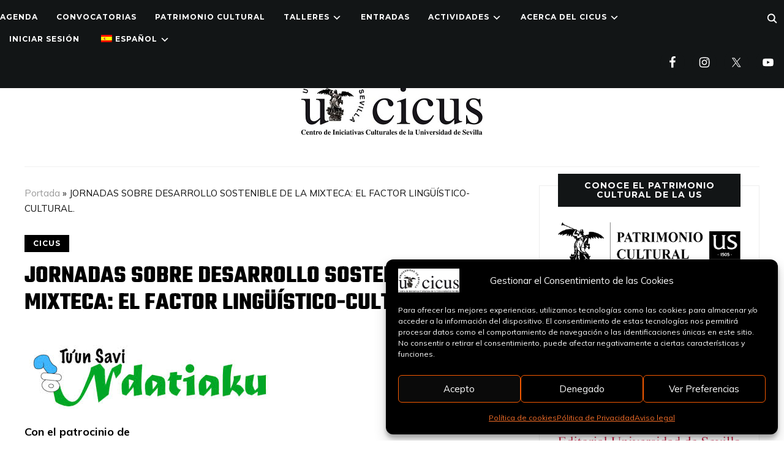

--- FILE ---
content_type: text/html; charset=UTF-8
request_url: https://cicus.us.es/jornadas-sobre-desarrollo-sostenible-de-la-mixteca-el-factor-linguistico-cultural/
body_size: 30878
content:
<!DOCTYPE html>
<html lang="es">
<head>
    <meta charset="UTF-8">
    <meta name="viewport" content="width=device-width, initial-scale=1.0">
    <link rel="profile" href="http://gmpg.org/xfn/11">
    <link rel="pingback" href="https://cicus.us.es/xmlrpc.php">
    <link rel="preload" as="font" href="https://cicus.us.es/wp-content/themes/wpzoom-indigo/fonts/indigo.ttf" type="font/ttf" crossorigin>

    <meta name='robots' content='index, follow, max-image-preview:large, max-snippet:-1, max-video-preview:-1' />

	<!-- This site is optimized with the Yoast SEO plugin v26.7 - https://yoast.com/wordpress/plugins/seo/ -->
	<title>JORNADAS SOBRE DESARROLLO SOSTENIBLE DE LA MIXTECA: EL FACTOR LINGÜÍSTICO-CULTURAL. - CICUS · Centro de Iniciativas Culturales de la Universidad de Sevilla</title>
	<link rel="canonical" href="https://cicus.us.es/jornadas-sobre-desarrollo-sostenible-de-la-mixteca-el-factor-linguistico-cultural/" />
	<meta property="og:locale" content="es_ES" />
	<meta property="og:type" content="article" />
	<meta property="og:title" content="JORNADAS SOBRE DESARROLLO SOSTENIBLE DE LA MIXTECA: EL FACTOR LINGÜÍSTICO-CULTURAL. - CICUS · Centro de Iniciativas Culturales de la Universidad de Sevilla" />
	<meta property="og:description" content="Con el patrocinio de Departamento de Lengua Española, Lingüística y Teoría de la Literatura de la Universidad de Sevilla 17, 18 Y 19 DE OCTUBRE 2014. La lengua mixteca (tu’un savi, “lengua de la lluvia”) es una de las sesenta lenguas minoritarias en la República Mexicana, a las que la Ley [&hellip;]" />
	<meta property="og:url" content="https://cicus.us.es/jornadas-sobre-desarrollo-sostenible-de-la-mixteca-el-factor-linguistico-cultural/" />
	<meta property="og:site_name" content="CICUS · Centro de Iniciativas Culturales de la Universidad de Sevilla" />
	<meta property="article:publisher" content="https://es-es.facebook.com/cicussevilla/" />
	<meta property="article:published_time" content="2014-10-08T08:54:52+00:00" />
	<meta property="article:modified_time" content="2014-10-20T12:40:18+00:00" />
	<meta property="og:image" content="http://cicus.us.es/wp-content/uploads/2014/10/descarga.jpg" />
	<meta name="twitter:card" content="summary_large_image" />
	<meta name="twitter:creator" content="@CICUS_" />
	<meta name="twitter:site" content="@CICUS_" />
	<meta name="twitter:label1" content="Escrito por" />
	<meta name="twitter:data1" content="" />
	<meta name="twitter:label2" content="Tiempo de lectura" />
	<meta name="twitter:data2" content="9 minutos" />
	<script type="application/ld+json" class="yoast-schema-graph">{"@context":"https://schema.org","@graph":[{"@type":"Article","@id":"https://cicus.us.es/jornadas-sobre-desarrollo-sostenible-de-la-mixteca-el-factor-linguistico-cultural/#article","isPartOf":{"@id":"https://cicus.us.es/jornadas-sobre-desarrollo-sostenible-de-la-mixteca-el-factor-linguistico-cultural/"},"author":{"name":"","@id":""},"headline":"JORNADAS SOBRE DESARROLLO SOSTENIBLE DE LA MIXTECA: EL FACTOR LINGÜÍSTICO-CULTURAL.","datePublished":"2014-10-08T08:54:52+00:00","dateModified":"2014-10-20T12:40:18+00:00","mainEntityOfPage":{"@id":"https://cicus.us.es/jornadas-sobre-desarrollo-sostenible-de-la-mixteca-el-factor-linguistico-cultural/"},"wordCount":1803,"publisher":{"@id":"https://cicus.us.es/#organization"},"image":{"@id":"https://cicus.us.es/jornadas-sobre-desarrollo-sostenible-de-la-mixteca-el-factor-linguistico-cultural/#primaryimage"},"thumbnailUrl":"http://cicus.us.es/wp-content/uploads/2014/10/descarga.jpg","articleSection":["CICUS"],"inLanguage":"es"},{"@type":"WebPage","@id":"https://cicus.us.es/jornadas-sobre-desarrollo-sostenible-de-la-mixteca-el-factor-linguistico-cultural/","url":"https://cicus.us.es/jornadas-sobre-desarrollo-sostenible-de-la-mixteca-el-factor-linguistico-cultural/","name":"JORNADAS SOBRE DESARROLLO SOSTENIBLE DE LA MIXTECA: EL FACTOR LINGÜÍSTICO-CULTURAL. - CICUS · Centro de Iniciativas Culturales de la Universidad de Sevilla","isPartOf":{"@id":"https://cicus.us.es/#website"},"primaryImageOfPage":{"@id":"https://cicus.us.es/jornadas-sobre-desarrollo-sostenible-de-la-mixteca-el-factor-linguistico-cultural/#primaryimage"},"image":{"@id":"https://cicus.us.es/jornadas-sobre-desarrollo-sostenible-de-la-mixteca-el-factor-linguistico-cultural/#primaryimage"},"thumbnailUrl":"http://cicus.us.es/wp-content/uploads/2014/10/descarga.jpg","datePublished":"2014-10-08T08:54:52+00:00","dateModified":"2014-10-20T12:40:18+00:00","breadcrumb":{"@id":"https://cicus.us.es/jornadas-sobre-desarrollo-sostenible-de-la-mixteca-el-factor-linguistico-cultural/#breadcrumb"},"inLanguage":"es","potentialAction":[{"@type":"ReadAction","target":["https://cicus.us.es/jornadas-sobre-desarrollo-sostenible-de-la-mixteca-el-factor-linguistico-cultural/"]}]},{"@type":"ImageObject","inLanguage":"es","@id":"https://cicus.us.es/jornadas-sobre-desarrollo-sostenible-de-la-mixteca-el-factor-linguistico-cultural/#primaryimage","url":"https://cicus.us.es/wp-content/uploads/2014/10/descarga.jpg","contentUrl":"https://cicus.us.es/wp-content/uploads/2014/10/descarga.jpg","width":"404","height":"125"},{"@type":"BreadcrumbList","@id":"https://cicus.us.es/jornadas-sobre-desarrollo-sostenible-de-la-mixteca-el-factor-linguistico-cultural/#breadcrumb","itemListElement":[{"@type":"ListItem","position":1,"name":"Portada","item":"https://cicus.us.es/"},{"@type":"ListItem","position":2,"name":"JORNADAS SOBRE DESARROLLO SOSTENIBLE DE LA MIXTECA: EL FACTOR LINGÜÍSTICO-CULTURAL."}]},{"@type":"WebSite","@id":"https://cicus.us.es/#website","url":"https://cicus.us.es/","name":"CICUS · Centro de Iniciativas Culturales de la Universidad de Sevilla","description":"Centro de Iniciativas Culturales de la Universidad de Sevilla","publisher":{"@id":"https://cicus.us.es/#organization"},"potentialAction":[{"@type":"SearchAction","target":{"@type":"EntryPoint","urlTemplate":"https://cicus.us.es/?s={search_term_string}"},"query-input":{"@type":"PropertyValueSpecification","valueRequired":true,"valueName":"search_term_string"}}],"inLanguage":"es"},{"@type":"Organization","@id":"https://cicus.us.es/#organization","name":"CICUS · Centro de Iniciativas Culturales de la Universidad de Sevilla","url":"https://cicus.us.es/","logo":{"@type":"ImageObject","inLanguage":"es","@id":"https://cicus.us.es/#/schema/logo/image/","url":"https://cicus.us.es/wp-content/uploads/2022/09/logo-cicus_peq.jpg","contentUrl":"https://cicus.us.es/wp-content/uploads/2022/09/logo-cicus_peq.jpg","width":300,"height":117,"caption":"CICUS · Centro de Iniciativas Culturales de la Universidad de Sevilla"},"image":{"@id":"https://cicus.us.es/#/schema/logo/image/"},"sameAs":["https://es-es.facebook.com/cicussevilla/","https://x.com/CICUS_","https://www.instagram.com/cicus_sevilla/","https://www.youtube.com/user/cicustv"]},{"@type":"Person","@id":"","url":"https://cicus.us.es/author/"}]}</script>
	<!-- / Yoast SEO plugin. -->


<link rel='dns-prefetch' href='//fonts.googleapis.com' />
<link rel="alternate" type="application/rss+xml" title="CICUS · Centro de Iniciativas Culturales de la Universidad de Sevilla &raquo; Feed" href="https://cicus.us.es/feed/" />
<link rel="alternate" type="application/rss+xml" title="CICUS · Centro de Iniciativas Culturales de la Universidad de Sevilla &raquo; Feed de los comentarios" href="https://cicus.us.es/comments/feed/" />
<link rel="alternate" type="text/calendar" title="CICUS · Centro de Iniciativas Culturales de la Universidad de Sevilla &raquo; iCal Feed" href="https://cicus.us.es/eventos/?ical=1" />
<link rel="alternate" title="oEmbed (JSON)" type="application/json+oembed" href="https://cicus.us.es/wp-json/oembed/1.0/embed?url=https%3A%2F%2Fcicus.us.es%2Fjornadas-sobre-desarrollo-sostenible-de-la-mixteca-el-factor-linguistico-cultural%2F" />
<link rel="alternate" title="oEmbed (XML)" type="text/xml+oembed" href="https://cicus.us.es/wp-json/oembed/1.0/embed?url=https%3A%2F%2Fcicus.us.es%2Fjornadas-sobre-desarrollo-sostenible-de-la-mixteca-el-factor-linguistico-cultural%2F&#038;format=xml" />
<style id='wp-img-auto-sizes-contain-inline-css' type='text/css'>
img:is([sizes=auto i],[sizes^="auto," i]){contain-intrinsic-size:3000px 1500px}
/*# sourceURL=wp-img-auto-sizes-contain-inline-css */
</style>
<link rel='stylesheet' id='hfe-widgets-style-css' href='https://cicus.us.es/wp-content/plugins/header-footer-elementor/inc/widgets-css/frontend.css?ver=2.8.1' type='text/css' media='all' />
<link rel='stylesheet' id='anwp-pg-styles-css' href='https://cicus.us.es/wp-content/plugins/anwp-post-grid-for-elementor/public/css/styles.min.css?ver=1.3.3' type='text/css' media='all' />
<style id='wp-emoji-styles-inline-css' type='text/css'>

	img.wp-smiley, img.emoji {
		display: inline !important;
		border: none !important;
		box-shadow: none !important;
		height: 1em !important;
		width: 1em !important;
		margin: 0 0.07em !important;
		vertical-align: -0.1em !important;
		background: none !important;
		padding: 0 !important;
	}
/*# sourceURL=wp-emoji-styles-inline-css */
</style>
<link rel='stylesheet' id='wp-block-library-css' href='https://cicus.us.es/wp-includes/css/dist/block-library/style.min.css?ver=6.9' type='text/css' media='all' />
<style id='classic-theme-styles-inline-css' type='text/css'>
/*! This file is auto-generated */
.wp-block-button__link{color:#fff;background-color:#32373c;border-radius:9999px;box-shadow:none;text-decoration:none;padding:calc(.667em + 2px) calc(1.333em + 2px);font-size:1.125em}.wp-block-file__button{background:#32373c;color:#fff;text-decoration:none}
/*# sourceURL=/wp-includes/css/classic-themes.min.css */
</style>
<style id='simple-social-icons-block-styles-inline-css' type='text/css'>
:where(.wp-block-social-links.is-style-logos-only) .wp-social-link-imdb{background-color:#f5c518;color:#000}:where(.wp-block-social-links:not(.is-style-logos-only)) .wp-social-link-imdb{background-color:#f5c518;color:#000}:where(.wp-block-social-links.is-style-logos-only) .wp-social-link-kofi{color:#72a5f2}:where(.wp-block-social-links:not(.is-style-logos-only)) .wp-social-link-kofi{background-color:#72a5f2;color:#fff}:where(.wp-block-social-links.is-style-logos-only) .wp-social-link-letterboxd{color:#202830}:where(.wp-block-social-links:not(.is-style-logos-only)) .wp-social-link-letterboxd{background-color:#3b45fd;color:#fff}:where(.wp-block-social-links.is-style-logos-only) .wp-social-link-signal{color:#3b45fd}:where(.wp-block-social-links:not(.is-style-logos-only)) .wp-social-link-signal{background-color:#3b45fd;color:#fff}:where(.wp-block-social-links.is-style-logos-only) .wp-social-link-youtube-music{color:red}:where(.wp-block-social-links:not(.is-style-logos-only)) .wp-social-link-youtube-music{background-color:red;color:#fff}:where(.wp-block-social-links.is-style-logos-only) .wp-social-link-diaspora{color:#000}:where(.wp-block-social-links:not(.is-style-logos-only)) .wp-social-link-diaspora{background-color:#3e4142;color:#fff}:where(.wp-block-social-links.is-style-logos-only) .wp-social-link-bloglovin{color:#000}:where(.wp-block-social-links:not(.is-style-logos-only)) .wp-social-link-bloglovin{background-color:#000;color:#fff}:where(.wp-block-social-links.is-style-logos-only) .wp-social-link-phone{color:#000}:where(.wp-block-social-links:not(.is-style-logos-only)) .wp-social-link-phone{background-color:#000;color:#fff}:where(.wp-block-social-links.is-style-logos-only) .wp-social-link-substack{color:#ff6719}:where(.wp-block-social-links:not(.is-style-logos-only)) .wp-social-link-substack{background-color:#ff6719;color:#fff}:where(.wp-block-social-links.is-style-logos-only) .wp-social-link-tripadvisor{color:#34e0a1}:where(.wp-block-social-links:not(.is-style-logos-only)) .wp-social-link-tripadvisor{background-color:#34e0a1;color:#fff}:where(.wp-block-social-links.is-style-logos-only) .wp-social-link-xing{color:#026466}:where(.wp-block-social-links:not(.is-style-logos-only)) .wp-social-link-xing{background-color:#026466;color:#fff}:where(.wp-block-social-links.is-style-logos-only) .wp-social-link-pixelfed{color:#000}:where(.wp-block-social-links:not(.is-style-logos-only)) .wp-social-link-pixelfed{background-color:#000;color:#fff}:where(.wp-block-social-links.is-style-logos-only) .wp-social-link-matrix{color:#000}:where(.wp-block-social-links:not(.is-style-logos-only)) .wp-social-link-matrix{background-color:#000;color:#fff}:where(.wp-block-social-links.is-style-logos-only) .wp-social-link-protonmail{color:#6d4aff}:where(.wp-block-social-links:not(.is-style-logos-only)) .wp-social-link-protonmail{background-color:#6d4aff;color:#fff}:where(.wp-block-social-links.is-style-logos-only) .wp-social-link-paypal{color:#003087}:where(.wp-block-social-links:not(.is-style-logos-only)) .wp-social-link-paypal{background-color:#003087;color:#fff}:where(.wp-block-social-links.is-style-logos-only) .wp-social-link-antennapod{color:#20a5ff}:where(.wp-block-social-links:not(.is-style-logos-only)) .wp-social-link-antennapod{background-color:#20a5ff;color:#fff}:where(.wp-block-social-links:not(.is-style-logos-only)) .wp-social-link-caldotcom{background-color:#000;color:#fff}:where(.wp-block-social-links.is-style-logos-only) .wp-social-link-fedora{color:#294172}:where(.wp-block-social-links:not(.is-style-logos-only)) .wp-social-link-fedora{background-color:#294172;color:#fff}:where(.wp-block-social-links.is-style-logos-only) .wp-social-link-googlephotos{color:#4285f4}:where(.wp-block-social-links:not(.is-style-logos-only)) .wp-social-link-googlephotos{background-color:#4285f4;color:#fff}:where(.wp-block-social-links.is-style-logos-only) .wp-social-link-googlescholar{color:#4285f4}:where(.wp-block-social-links:not(.is-style-logos-only)) .wp-social-link-googlescholar{background-color:#4285f4;color:#fff}:where(.wp-block-social-links.is-style-logos-only) .wp-social-link-mendeley{color:#9d1626}:where(.wp-block-social-links:not(.is-style-logos-only)) .wp-social-link-mendeley{background-color:#9d1626;color:#fff}:where(.wp-block-social-links.is-style-logos-only) .wp-social-link-notion{color:#000}:where(.wp-block-social-links:not(.is-style-logos-only)) .wp-social-link-notion{background-color:#000;color:#fff}:where(.wp-block-social-links.is-style-logos-only) .wp-social-link-overcast{color:#fc7e0f}:where(.wp-block-social-links:not(.is-style-logos-only)) .wp-social-link-overcast{background-color:#fc7e0f;color:#fff}:where(.wp-block-social-links.is-style-logos-only) .wp-social-link-pexels{color:#05a081}:where(.wp-block-social-links:not(.is-style-logos-only)) .wp-social-link-pexels{background-color:#05a081;color:#fff}:where(.wp-block-social-links.is-style-logos-only) .wp-social-link-pocketcasts{color:#f43e37}:where(.wp-block-social-links:not(.is-style-logos-only)) .wp-social-link-pocketcasts{background-color:#f43e37;color:#fff}:where(.wp-block-social-links.is-style-logos-only) .wp-social-link-strava{color:#fc4c02}:where(.wp-block-social-links:not(.is-style-logos-only)) .wp-social-link-strava{background-color:#fc4c02;color:#fff}:where(.wp-block-social-links.is-style-logos-only) .wp-social-link-wechat{color:#09b83e}:where(.wp-block-social-links:not(.is-style-logos-only)) .wp-social-link-wechat{background-color:#09b83e;color:#fff}:where(.wp-block-social-links.is-style-logos-only) .wp-social-link-zulip{color:#54a7ff}:where(.wp-block-social-links:not(.is-style-logos-only)) .wp-social-link-zulip{background-color:#000;color:#fff}:where(.wp-block-social-links.is-style-logos-only) .wp-social-link-podcastaddict{color:#f3842c}:where(.wp-block-social-links:not(.is-style-logos-only)) .wp-social-link-podcastaddict{background-color:#f3842c;color:#fff}:where(.wp-block-social-links.is-style-logos-only) .wp-social-link-applepodcasts{color:#8e32c6}:where(.wp-block-social-links:not(.is-style-logos-only)) .wp-social-link-applepodcasts{background-color:#8e32c6;color:#fff}:where(.wp-block-social-links.is-style-logos-only) .wp-social-link-ivoox{color:#f45f31}:where(.wp-block-social-links:not(.is-style-logos-only)) .wp-social-link-ivoox{background-color:#f45f31;color:#fff}

/*# sourceURL=https://cicus.us.es/wp-content/plugins/simple-social-icons/build/style-index.css */
</style>
<style id='global-styles-inline-css' type='text/css'>
:root{--wp--preset--aspect-ratio--square: 1;--wp--preset--aspect-ratio--4-3: 4/3;--wp--preset--aspect-ratio--3-4: 3/4;--wp--preset--aspect-ratio--3-2: 3/2;--wp--preset--aspect-ratio--2-3: 2/3;--wp--preset--aspect-ratio--16-9: 16/9;--wp--preset--aspect-ratio--9-16: 9/16;--wp--preset--color--black: #000000;--wp--preset--color--cyan-bluish-gray: #abb8c3;--wp--preset--color--white: #ffffff;--wp--preset--color--pale-pink: #f78da7;--wp--preset--color--vivid-red: #cf2e2e;--wp--preset--color--luminous-vivid-orange: #ff6900;--wp--preset--color--luminous-vivid-amber: #fcb900;--wp--preset--color--light-green-cyan: #7bdcb5;--wp--preset--color--vivid-green-cyan: #00d084;--wp--preset--color--pale-cyan-blue: #8ed1fc;--wp--preset--color--vivid-cyan-blue: #0693e3;--wp--preset--color--vivid-purple: #9b51e0;--wp--preset--gradient--vivid-cyan-blue-to-vivid-purple: linear-gradient(135deg,rgb(6,147,227) 0%,rgb(155,81,224) 100%);--wp--preset--gradient--light-green-cyan-to-vivid-green-cyan: linear-gradient(135deg,rgb(122,220,180) 0%,rgb(0,208,130) 100%);--wp--preset--gradient--luminous-vivid-amber-to-luminous-vivid-orange: linear-gradient(135deg,rgb(252,185,0) 0%,rgb(255,105,0) 100%);--wp--preset--gradient--luminous-vivid-orange-to-vivid-red: linear-gradient(135deg,rgb(255,105,0) 0%,rgb(207,46,46) 100%);--wp--preset--gradient--very-light-gray-to-cyan-bluish-gray: linear-gradient(135deg,rgb(238,238,238) 0%,rgb(169,184,195) 100%);--wp--preset--gradient--cool-to-warm-spectrum: linear-gradient(135deg,rgb(74,234,220) 0%,rgb(151,120,209) 20%,rgb(207,42,186) 40%,rgb(238,44,130) 60%,rgb(251,105,98) 80%,rgb(254,248,76) 100%);--wp--preset--gradient--blush-light-purple: linear-gradient(135deg,rgb(255,206,236) 0%,rgb(152,150,240) 100%);--wp--preset--gradient--blush-bordeaux: linear-gradient(135deg,rgb(254,205,165) 0%,rgb(254,45,45) 50%,rgb(107,0,62) 100%);--wp--preset--gradient--luminous-dusk: linear-gradient(135deg,rgb(255,203,112) 0%,rgb(199,81,192) 50%,rgb(65,88,208) 100%);--wp--preset--gradient--pale-ocean: linear-gradient(135deg,rgb(255,245,203) 0%,rgb(182,227,212) 50%,rgb(51,167,181) 100%);--wp--preset--gradient--electric-grass: linear-gradient(135deg,rgb(202,248,128) 0%,rgb(113,206,126) 100%);--wp--preset--gradient--midnight: linear-gradient(135deg,rgb(2,3,129) 0%,rgb(40,116,252) 100%);--wp--preset--font-size--small: 13px;--wp--preset--font-size--medium: 20px;--wp--preset--font-size--large: 36px;--wp--preset--font-size--x-large: 42px;--wp--preset--spacing--20: 0.44rem;--wp--preset--spacing--30: 0.67rem;--wp--preset--spacing--40: 1rem;--wp--preset--spacing--50: 1.5rem;--wp--preset--spacing--60: 2.25rem;--wp--preset--spacing--70: 3.38rem;--wp--preset--spacing--80: 5.06rem;--wp--preset--shadow--natural: 6px 6px 9px rgba(0, 0, 0, 0.2);--wp--preset--shadow--deep: 12px 12px 50px rgba(0, 0, 0, 0.4);--wp--preset--shadow--sharp: 6px 6px 0px rgba(0, 0, 0, 0.2);--wp--preset--shadow--outlined: 6px 6px 0px -3px rgb(255, 255, 255), 6px 6px rgb(0, 0, 0);--wp--preset--shadow--crisp: 6px 6px 0px rgb(0, 0, 0);}:where(.is-layout-flex){gap: 0.5em;}:where(.is-layout-grid){gap: 0.5em;}body .is-layout-flex{display: flex;}.is-layout-flex{flex-wrap: wrap;align-items: center;}.is-layout-flex > :is(*, div){margin: 0;}body .is-layout-grid{display: grid;}.is-layout-grid > :is(*, div){margin: 0;}:where(.wp-block-columns.is-layout-flex){gap: 2em;}:where(.wp-block-columns.is-layout-grid){gap: 2em;}:where(.wp-block-post-template.is-layout-flex){gap: 1.25em;}:where(.wp-block-post-template.is-layout-grid){gap: 1.25em;}.has-black-color{color: var(--wp--preset--color--black) !important;}.has-cyan-bluish-gray-color{color: var(--wp--preset--color--cyan-bluish-gray) !important;}.has-white-color{color: var(--wp--preset--color--white) !important;}.has-pale-pink-color{color: var(--wp--preset--color--pale-pink) !important;}.has-vivid-red-color{color: var(--wp--preset--color--vivid-red) !important;}.has-luminous-vivid-orange-color{color: var(--wp--preset--color--luminous-vivid-orange) !important;}.has-luminous-vivid-amber-color{color: var(--wp--preset--color--luminous-vivid-amber) !important;}.has-light-green-cyan-color{color: var(--wp--preset--color--light-green-cyan) !important;}.has-vivid-green-cyan-color{color: var(--wp--preset--color--vivid-green-cyan) !important;}.has-pale-cyan-blue-color{color: var(--wp--preset--color--pale-cyan-blue) !important;}.has-vivid-cyan-blue-color{color: var(--wp--preset--color--vivid-cyan-blue) !important;}.has-vivid-purple-color{color: var(--wp--preset--color--vivid-purple) !important;}.has-black-background-color{background-color: var(--wp--preset--color--black) !important;}.has-cyan-bluish-gray-background-color{background-color: var(--wp--preset--color--cyan-bluish-gray) !important;}.has-white-background-color{background-color: var(--wp--preset--color--white) !important;}.has-pale-pink-background-color{background-color: var(--wp--preset--color--pale-pink) !important;}.has-vivid-red-background-color{background-color: var(--wp--preset--color--vivid-red) !important;}.has-luminous-vivid-orange-background-color{background-color: var(--wp--preset--color--luminous-vivid-orange) !important;}.has-luminous-vivid-amber-background-color{background-color: var(--wp--preset--color--luminous-vivid-amber) !important;}.has-light-green-cyan-background-color{background-color: var(--wp--preset--color--light-green-cyan) !important;}.has-vivid-green-cyan-background-color{background-color: var(--wp--preset--color--vivid-green-cyan) !important;}.has-pale-cyan-blue-background-color{background-color: var(--wp--preset--color--pale-cyan-blue) !important;}.has-vivid-cyan-blue-background-color{background-color: var(--wp--preset--color--vivid-cyan-blue) !important;}.has-vivid-purple-background-color{background-color: var(--wp--preset--color--vivid-purple) !important;}.has-black-border-color{border-color: var(--wp--preset--color--black) !important;}.has-cyan-bluish-gray-border-color{border-color: var(--wp--preset--color--cyan-bluish-gray) !important;}.has-white-border-color{border-color: var(--wp--preset--color--white) !important;}.has-pale-pink-border-color{border-color: var(--wp--preset--color--pale-pink) !important;}.has-vivid-red-border-color{border-color: var(--wp--preset--color--vivid-red) !important;}.has-luminous-vivid-orange-border-color{border-color: var(--wp--preset--color--luminous-vivid-orange) !important;}.has-luminous-vivid-amber-border-color{border-color: var(--wp--preset--color--luminous-vivid-amber) !important;}.has-light-green-cyan-border-color{border-color: var(--wp--preset--color--light-green-cyan) !important;}.has-vivid-green-cyan-border-color{border-color: var(--wp--preset--color--vivid-green-cyan) !important;}.has-pale-cyan-blue-border-color{border-color: var(--wp--preset--color--pale-cyan-blue) !important;}.has-vivid-cyan-blue-border-color{border-color: var(--wp--preset--color--vivid-cyan-blue) !important;}.has-vivid-purple-border-color{border-color: var(--wp--preset--color--vivid-purple) !important;}.has-vivid-cyan-blue-to-vivid-purple-gradient-background{background: var(--wp--preset--gradient--vivid-cyan-blue-to-vivid-purple) !important;}.has-light-green-cyan-to-vivid-green-cyan-gradient-background{background: var(--wp--preset--gradient--light-green-cyan-to-vivid-green-cyan) !important;}.has-luminous-vivid-amber-to-luminous-vivid-orange-gradient-background{background: var(--wp--preset--gradient--luminous-vivid-amber-to-luminous-vivid-orange) !important;}.has-luminous-vivid-orange-to-vivid-red-gradient-background{background: var(--wp--preset--gradient--luminous-vivid-orange-to-vivid-red) !important;}.has-very-light-gray-to-cyan-bluish-gray-gradient-background{background: var(--wp--preset--gradient--very-light-gray-to-cyan-bluish-gray) !important;}.has-cool-to-warm-spectrum-gradient-background{background: var(--wp--preset--gradient--cool-to-warm-spectrum) !important;}.has-blush-light-purple-gradient-background{background: var(--wp--preset--gradient--blush-light-purple) !important;}.has-blush-bordeaux-gradient-background{background: var(--wp--preset--gradient--blush-bordeaux) !important;}.has-luminous-dusk-gradient-background{background: var(--wp--preset--gradient--luminous-dusk) !important;}.has-pale-ocean-gradient-background{background: var(--wp--preset--gradient--pale-ocean) !important;}.has-electric-grass-gradient-background{background: var(--wp--preset--gradient--electric-grass) !important;}.has-midnight-gradient-background{background: var(--wp--preset--gradient--midnight) !important;}.has-small-font-size{font-size: var(--wp--preset--font-size--small) !important;}.has-medium-font-size{font-size: var(--wp--preset--font-size--medium) !important;}.has-large-font-size{font-size: var(--wp--preset--font-size--large) !important;}.has-x-large-font-size{font-size: var(--wp--preset--font-size--x-large) !important;}
:where(.wp-block-post-template.is-layout-flex){gap: 1.25em;}:where(.wp-block-post-template.is-layout-grid){gap: 1.25em;}
:where(.wp-block-term-template.is-layout-flex){gap: 1.25em;}:where(.wp-block-term-template.is-layout-grid){gap: 1.25em;}
:where(.wp-block-columns.is-layout-flex){gap: 2em;}:where(.wp-block-columns.is-layout-grid){gap: 2em;}
:root :where(.wp-block-pullquote){font-size: 1.5em;line-height: 1.6;}
/*# sourceURL=global-styles-inline-css */
</style>
<link rel='stylesheet' id='tribe-events-v2-single-skeleton-css' href='https://cicus.us.es/wp-content/plugins/the-events-calendar/build/css/tribe-events-single-skeleton.css?ver=6.15.13.1' type='text/css' media='all' />
<link rel='stylesheet' id='tribe-events-v2-single-skeleton-full-css' href='https://cicus.us.es/wp-content/plugins/the-events-calendar/build/css/tribe-events-single-full.css?ver=6.15.13.1' type='text/css' media='all' />
<link rel='stylesheet' id='tec-events-elementor-widgets-base-styles-css' href='https://cicus.us.es/wp-content/plugins/the-events-calendar/build/css/integrations/plugins/elementor/widgets/widget-base.css?ver=6.15.13.1' type='text/css' media='all' />
<link rel='stylesheet' id='trp-language-switcher-style-css' href='https://cicus.us.es/wp-content/plugins/translatepress-multilingual/assets/css/trp-language-switcher.css?ver=3.0.6' type='text/css' media='all' />
<link rel='stylesheet' id='cmplz-general-css' href='https://cicus.us.es/wp-content/plugins/complianz-gdpr/assets/css/cookieblocker.min.css?ver=1766149071' type='text/css' media='all' />
<link rel='stylesheet' id='hfe-style-css' href='https://cicus.us.es/wp-content/plugins/header-footer-elementor/assets/css/header-footer-elementor.css?ver=2.8.1' type='text/css' media='all' />
<link rel='stylesheet' id='elementor-icons-css' href='https://cicus.us.es/wp-content/plugins/elementor/assets/lib/eicons/css/elementor-icons.min.css?ver=5.45.0' type='text/css' media='all' />
<link rel='stylesheet' id='elementor-frontend-css' href='https://cicus.us.es/wp-content/plugins/elementor/assets/css/frontend.min.css?ver=3.34.1' type='text/css' media='all' />
<link rel='stylesheet' id='elementor-post-55948-css' href='https://cicus.us.es/wp-content/uploads/elementor/css/post-55948.css?ver=1768213782' type='text/css' media='all' />
<link rel='stylesheet' id='font-awesome-5-all-css' href='https://cicus.us.es/wp-content/plugins/elementor/assets/lib/font-awesome/css/all.min.css?ver=3.34.1' type='text/css' media='all' />
<link rel='stylesheet' id='font-awesome-4-shim-css' href='https://cicus.us.es/wp-content/plugins/elementor/assets/lib/font-awesome/css/v4-shims.min.css?ver=3.34.1' type='text/css' media='all' />
<link rel='stylesheet' id='elementor-post-55949-css' href='https://cicus.us.es/wp-content/uploads/elementor/css/post-55949.css?ver=1768213782' type='text/css' media='all' />
<link rel='stylesheet' id='font-awesome-css' href='https://cicus.us.es/wp-content/plugins/elementor/assets/lib/font-awesome/css/font-awesome.min.css?ver=4.7.0' type='text/css' media='all' />
<link rel='stylesheet' id='parent-style-css' href='https://cicus.us.es/wp-content/themes/wpzoom-indigo/style.css?ver=6.9' type='text/css' media='all' />
<link rel='stylesheet' id='zoom-theme-utils-css-css' href='https://cicus.us.es/wp-content/themes/wpzoom-indigo/functions/wpzoom/assets/css/theme-utils.css?ver=6.9' type='text/css' media='all' />
<link rel='stylesheet' id='indigo-google-fonts-css' href='https://fonts.googleapis.com/css?family=Mulish%3Aregular%2C700%2C700i%2Citalic%7COswald%3Aregular%2C700%7CMontserrat%3Aregular%2C700%7CTeko%3Aregular%2C700&#038;subset=latin&#038;display=swap&#038;ver=6.9' type='text/css' media='all' />
<link rel='stylesheet' id='indigo-style-css' href='https://cicus.us.es/wp-content/themes/wpzoom-indigo-child/style.css?ver=6.9' type='text/css' media='all' />
<link rel='stylesheet' id='media-queries-css' href='https://cicus.us.es/wp-content/themes/wpzoom-indigo/css/media-queries.css?ver=6.9' type='text/css' media='all' />
<link rel='stylesheet' id='indigo-google-font-default-css' href='//fonts.googleapis.com/css?family=Oswald%3A400%2C500%2C700&#038;display=swap&#038;ver=6.9' type='text/css' media='all' />
<link rel='stylesheet' id='indigo-style-color-default-css' href='https://cicus.us.es/wp-content/themes/wpzoom-indigo/styles/default.css?ver=6.9' type='text/css' media='all' />
<link rel='stylesheet' id='dashicons-css' href='https://cicus.us.es/wp-includes/css/dashicons.min.css?ver=6.9' type='text/css' media='all' />
<link rel='stylesheet' id='simple-social-icons-font-css' href='https://cicus.us.es/wp-content/plugins/simple-social-icons/css/style.css?ver=4.0.0' type='text/css' media='all' />
<link rel='stylesheet' id='hfe-elementor-icons-css' href='https://cicus.us.es/wp-content/plugins/elementor/assets/lib/eicons/css/elementor-icons.min.css?ver=5.34.0' type='text/css' media='all' />
<link rel='stylesheet' id='hfe-icons-list-css' href='https://cicus.us.es/wp-content/plugins/elementor/assets/css/widget-icon-list.min.css?ver=3.24.3' type='text/css' media='all' />
<link rel='stylesheet' id='hfe-social-icons-css' href='https://cicus.us.es/wp-content/plugins/elementor/assets/css/widget-social-icons.min.css?ver=3.24.0' type='text/css' media='all' />
<link rel='stylesheet' id='hfe-social-share-icons-brands-css' href='https://cicus.us.es/wp-content/plugins/elementor/assets/lib/font-awesome/css/brands.css?ver=5.15.3' type='text/css' media='all' />
<link rel='stylesheet' id='hfe-social-share-icons-fontawesome-css' href='https://cicus.us.es/wp-content/plugins/elementor/assets/lib/font-awesome/css/fontawesome.css?ver=5.15.3' type='text/css' media='all' />
<link rel='stylesheet' id='hfe-nav-menu-icons-css' href='https://cicus.us.es/wp-content/plugins/elementor/assets/lib/font-awesome/css/solid.css?ver=5.15.3' type='text/css' media='all' />
<link rel='stylesheet' id='elementor-gf-local-roboto-css' href='https://cicus.us.es/wp-content/uploads/elementor/google-fonts/css/roboto.css?ver=1742410267' type='text/css' media='all' />
<link rel='stylesheet' id='elementor-gf-local-robotoslab-css' href='https://cicus.us.es/wp-content/uploads/elementor/google-fonts/css/robotoslab.css?ver=1742410284' type='text/css' media='all' />
<link rel='stylesheet' id='elementor-gf-local-teko-css' href='https://cicus.us.es/wp-content/uploads/elementor/google-fonts/css/teko.css?ver=1742410286' type='text/css' media='all' />
<link rel='stylesheet' id='elementor-icons-shared-0-css' href='https://cicus.us.es/wp-content/plugins/elementor/assets/lib/font-awesome/css/fontawesome.min.css?ver=5.15.3' type='text/css' media='all' />
<link rel='stylesheet' id='elementor-icons-fa-brands-css' href='https://cicus.us.es/wp-content/plugins/elementor/assets/lib/font-awesome/css/brands.min.css?ver=5.15.3' type='text/css' media='all' />
<script type="text/javascript" src="https://cicus.us.es/wp-includes/js/jquery/jquery.min.js?ver=3.7.1" id="jquery-core-js"></script>
<script type="text/javascript" src="https://cicus.us.es/wp-includes/js/jquery/jquery-migrate.min.js?ver=3.4.1" id="jquery-migrate-js"></script>
<script type="text/javascript" id="jquery-js-after">
/* <![CDATA[ */
!function($){"use strict";$(document).ready(function(){$(this).scrollTop()>100&&$(".hfe-scroll-to-top-wrap").removeClass("hfe-scroll-to-top-hide"),$(window).scroll(function(){$(this).scrollTop()<100?$(".hfe-scroll-to-top-wrap").fadeOut(300):$(".hfe-scroll-to-top-wrap").fadeIn(300)}),$(".hfe-scroll-to-top-wrap").on("click",function(){$("html, body").animate({scrollTop:0},300);return!1})})}(jQuery);
!function($){'use strict';$(document).ready(function(){var bar=$('.hfe-reading-progress-bar');if(!bar.length)return;$(window).on('scroll',function(){var s=$(window).scrollTop(),d=$(document).height()-$(window).height(),p=d? s/d*100:0;bar.css('width',p+'%')});});}(jQuery);
//# sourceURL=jquery-js-after
/* ]]> */
</script>
<script type="text/javascript" src="https://cicus.us.es/wp-content/plugins/elementor/assets/lib/font-awesome/js/v4-shims.min.js?ver=3.34.1" id="font-awesome-4-shim-js"></script>
<script type="text/javascript" src="https://cicus.us.es/wp-content/themes/wpzoom-indigo/js/init.js?ver=6.9" id="wpzoom-init-js"></script>
<link rel="https://api.w.org/" href="https://cicus.us.es/wp-json/" /><link rel="alternate" title="JSON" type="application/json" href="https://cicus.us.es/wp-json/wp/v2/posts/19133" /><link rel="EditURI" type="application/rsd+xml" title="RSD" href="https://cicus.us.es/xmlrpc.php?rsd" />
<meta name="generator" content="WordPress 6.9" />
<link rel='shortlink' href='https://cicus.us.es/?p=19133' />
<meta name="tec-api-version" content="v1"><meta name="tec-api-origin" content="https://cicus.us.es"><link rel="alternate" href="https://cicus.us.es/wp-json/tribe/events/v1/" /><link rel="alternate" hreflang="es-ES" href="https://cicus.us.es/jornadas-sobre-desarrollo-sostenible-de-la-mixteca-el-factor-linguistico-cultural/"/>
<link rel="alternate" hreflang="en-GB" href="https://cicus.us.es/en/jornadas-sobre-desarrollo-sostenible-de-la-mixteca-el-factor-linguistico-cultural/"/>
<link rel="alternate" hreflang="es" href="https://cicus.us.es/jornadas-sobre-desarrollo-sostenible-de-la-mixteca-el-factor-linguistico-cultural/"/>
<link rel="alternate" hreflang="en" href="https://cicus.us.es/en/jornadas-sobre-desarrollo-sostenible-de-la-mixteca-el-factor-linguistico-cultural/"/>
			<style>.cmplz-hidden {
					display: none !important;
				}</style><!-- WPZOOM Theme / Framework -->
<meta name="generator" content="wpzoom-indigo-child " />
<meta name="generator" content="WPZOOM Framework 2.0.9" />

<!-- Begin Theme Custom CSS -->
<style type="text/css" id="wpzoom-indigo-custom-css">
.navbar-brand-wpz .tagline{display:none;}
@media screen and (min-width: 769px){body{font-size:16px;}.navbar-brand-wpz h1{font-size:70px;}.navbar-brand-wpz .tagline{font-size:18px;}.slides li h3{font-size:42px;}.slides li .slide_button a{font-size:14px;}.widget h3.title{font-size:14px;}.site-footer .widget h3.title{font-size:20px;}.entry-title{font-size:30px;}.single h1.entry-title{font-size:40px;}.page h1.entry-title{font-size:40px;}.footer-title{font-size:40px;}.footer-menu ul li{font-size:20px;}}
@media screen and (max-width: 768px){body{font-size:16px;}.navbar-brand-wpz h1{font-size:60px;}.navbar-brand-wpz .tagline{font-size:18px;}.slides li h3{font-size:26px;}.slides li .slide_button a{font-size:12px;}.widget h3.title{font-size:14px;}.site-footer .widget h3.title{font-size:20px;}.entry-title{font-size:24px;}.single h1.entry-title{font-size:36px;}.page h1.entry-title{font-size:36px;}.footer-title{font-size:40px;}.footer-menu ul li{font-size:20px;}}
@media screen and (max-width: 480px){body{font-size:16px;}.navbar-brand-wpz h1{font-size:60px;}.navbar-brand-wpz .tagline{font-size:18px;}.slides li h3{font-size:26px;}.slides li .slide_button a{font-size:12px;}.widget h3.title{font-size:14px;}.site-footer .widget h3.title{font-size:20px;}.entry-title{font-size:24px;}.single h1.entry-title{font-size:28px;}.page h1.entry-title{font-size:28px;}.footer-title{font-size:40px;}.footer-menu ul li{font-size:20px;}}
</style>
<!-- End Theme Custom CSS -->
<meta name="generator" content="Elementor 3.34.1; features: additional_custom_breakpoints; settings: css_print_method-external, google_font-enabled, font_display-auto">
			<style>
				.e-con.e-parent:nth-of-type(n+4):not(.e-lazyloaded):not(.e-no-lazyload),
				.e-con.e-parent:nth-of-type(n+4):not(.e-lazyloaded):not(.e-no-lazyload) * {
					background-image: none !important;
				}
				@media screen and (max-height: 1024px) {
					.e-con.e-parent:nth-of-type(n+3):not(.e-lazyloaded):not(.e-no-lazyload),
					.e-con.e-parent:nth-of-type(n+3):not(.e-lazyloaded):not(.e-no-lazyload) * {
						background-image: none !important;
					}
				}
				@media screen and (max-height: 640px) {
					.e-con.e-parent:nth-of-type(n+2):not(.e-lazyloaded):not(.e-no-lazyload),
					.e-con.e-parent:nth-of-type(n+2):not(.e-lazyloaded):not(.e-no-lazyload) * {
						background-image: none !important;
					}
				}
			</style>
					<style type="text/css" id="wp-custom-css">
			.timeline-Widget { background-color: transparent; }


.top-navbar .inner-wrap {
  max-width:1600px!important ;
}

.entry-meta {
  display: none;
}

.top-navbar #navbar-top {
	
	max-width: 85% !important;
}		</style>
		</head>
<body data-cmplz=1 class="wp-singular post-template-default single single-post postid-19133 single-format-standard wp-custom-logo wp-theme-wpzoom-indigo wp-child-theme-wpzoom-indigo-child tribe-no-js translatepress-es_ES theme--wpzoom-indigo ehf-footer ehf-template-wpzoom-indigo ehf-stylesheet-wpzoom-indigo-child elementor-default elementor-kit-55948">

<div class="page-wrap">

    <header class="site-header">

        <nav class="top-navbar" role="navigation">

            <div class="inner-wrap">

                <div id="navbar-top">
                    <div class="menu-fake-container"><ul id="menu-fake" class="navbar-wpz dropdown sf-menu"><li id="menu-item-56288" class="menu-item menu-item-type-custom menu-item-object-custom menu-item-56288"><a href="https://cicus.us.es/eventos/">Agenda</a></li>
<li id="menu-item-56289" class="menu-item menu-item-type-custom menu-item-object-custom menu-item-56289"><a target="_blank" href="https://servicio.us.es/intracicus/public/index.php?page=convocatoria/convocatoria_listar">Convocatorias</a></li>
<li id="menu-item-74778" class="menu-item menu-item-type-custom menu-item-object-custom menu-item-74778"><a target="_blank" href="https://patrimoniocultural.us.es/">Patrimonio Cultural</a></li>
<li id="menu-item-56290" class="menu-item menu-item-type-taxonomy menu-item-object-category menu-item-has-children menu-item-56290"><a href="https://cicus.us.es/category/talleres/">TALLERES</a>
<ul class="sub-menu">
	<li id="menu-item-70908" class="menu-item menu-item-type-taxonomy menu-item-object-category menu-item-70908"><a href="https://cicus.us.es/category/talleres-abiertos/">Inscripción Abierta</a></li>
</ul>
</li>
<li id="menu-item-57253" class="menu-item menu-item-type-post_type menu-item-object-post menu-item-57253"><a href="https://cicus.us.es/entradas/">ENTRADAS</a></li>
<li id="menu-item-56292" class="menu-item menu-item-type-taxonomy menu-item-object-category menu-item-has-children menu-item-56292"><a href="https://cicus.us.es/category/actividades/">ACTIVIDADES</a>
<ul class="sub-menu">
	<li id="menu-item-56293" class="menu-item menu-item-type-taxonomy menu-item-object-category menu-item-56293"><a href="https://cicus.us.es/category/artes-plasticas/">Artes Plásticas</a></li>
	<li id="menu-item-56294" class="menu-item menu-item-type-taxonomy menu-item-object-category menu-item-56294"><a href="https://cicus.us.es/category/cine/">Cine</a></li>
	<li id="menu-item-56295" class="menu-item menu-item-type-taxonomy menu-item-object-category menu-item-56295"><a href="https://cicus.us.es/category/conferencias/">Conferencias</a></li>
	<li id="menu-item-56296" class="menu-item menu-item-type-taxonomy menu-item-object-category menu-item-56296"><a href="https://cicus.us.es/category/danza/">Danza</a></li>
	<li id="menu-item-56297" class="menu-item menu-item-type-taxonomy menu-item-object-category menu-item-56297"><a href="https://cicus.us.es/category/exposiciones/">Exposiciones</a></li>
	<li id="menu-item-56298" class="menu-item menu-item-type-taxonomy menu-item-object-category menu-item-56298"><a href="https://cicus.us.es/category/musica/">Música</a></li>
	<li id="menu-item-78147" class="menu-item menu-item-type-taxonomy menu-item-object-category menu-item-78147"><a href="https://cicus.us.es/category/coro/">Coro US</a></li>
	<li id="menu-item-56299" class="menu-item menu-item-type-taxonomy menu-item-object-category menu-item-56299"><a href="https://cicus.us.es/category/teatro/">Teatro</a></li>
	<li id="menu-item-61550" class="menu-item menu-item-type-taxonomy menu-item-object-category menu-item-61550"><a href="https://cicus.us.es/category/escritorio/">Escritorio</a></li>
	<li id="menu-item-75873" class="menu-item menu-item-type-custom menu-item-object-custom menu-item-75873"><a target="_blank" href="https://patrimoniocultural.us.es/visitas-guiadas">Visitas Guiadas</a></li>
</ul>
</li>
<li id="menu-item-62263" class="menu-item menu-item-type-custom menu-item-object-custom menu-item-has-children menu-item-62263"><a href="#">Acerca del CICUS</a>
<ul class="sub-menu">
	<li id="menu-item-62260" class="menu-item menu-item-type-post_type menu-item-object-page menu-item-62260"><a href="https://cicus.us.es/que-es-cicus/">Qué es el CICUS</a></li>
	<li id="menu-item-62262" class="menu-item menu-item-type-custom menu-item-object-custom menu-item-62262"><a href="https://cicus.us.es/que-es-cicus/#cicusMision">Misión y visión</a></li>
	<li id="menu-item-62261" class="menu-item menu-item-type-custom menu-item-object-custom menu-item-62261"><a href="https://cicus.us.es/que-es-cicus/#cicusEquipo">Quiénes Somos</a></li>
	<li id="menu-item-73477" class="menu-item menu-item-type-post_type menu-item-object-page menu-item-73477"><a href="https://cicus.us.es/newsletter/">Newsletter</a></li>
	<li id="menu-item-62264" class="menu-item menu-item-type-custom menu-item-object-custom menu-item-has-children menu-item-62264"><a href="https://cicus.us.es/que-es-cicus/#cicusEspacio">Espacio CICUS</a>
	<ul class="sub-menu">
		<li id="menu-item-62265" class="menu-item menu-item-type-custom menu-item-object-custom menu-item-62265"><a href="https://cicus.us.es/que-es-cicus/#cicusPlanosEspacios">Edificio CICUS</a></li>
		<li id="menu-item-62266" class="menu-item menu-item-type-custom menu-item-object-custom menu-item-62266"><a href="https://cicus.us.es/que-es-cicus/#cicusEstancias">Estancias del CICUS</a></li>
		<li id="menu-item-62267" class="menu-item menu-item-type-custom menu-item-object-custom menu-item-62267"><a href="https://cicus.us.es/que-es-cicus/#cicusExposiciones">Programa de Exposiciones</a></li>
		<li id="menu-item-28560" class="menu-item menu-item-type-post_type menu-item-object-page menu-item-28560"><a href="https://cicus.us.es/plan-de-autoproteccion-edificio-cicus/">Plan de autoprotección edificio CICUS</a></li>
		<li id="menu-item-62268" class="menu-item menu-item-type-custom menu-item-object-custom menu-item-has-children menu-item-62268"><a href="https://cicus.us.es/que-es-cicus/#cicusEstancias">El auditorio de la Escuela de Ingeniería</a>
		<ul class="sub-menu">
			<li id="menu-item-79958" class="menu-item menu-item-type-custom menu-item-object-custom menu-item-has-children menu-item-79958"><a href="https://www.trendat.net/">trendat.net</a>
			<ul class="sub-menu">
				<li id="menu-item-79959" class="menu-item menu-item-type-custom menu-item-object-custom menu-item-79959"><a href="https://www.hayamix.com/">hayamix.com</a></li>
			</ul>
</li>
		</ul>
</li>
	</ul>
</li>
	<li id="menu-item-31944" class="menu-item menu-item-type-post_type menu-item-object-post menu-item-31944"><a href="https://cicus.us.es/serproveedor/">SER PROVEEDOR DEL CICUS</a></li>
	<li id="menu-item-28563" class="menu-item menu-item-type-post_type menu-item-object-post menu-item-28563"><a href="https://cicus.us.es/instrucciones-a-los-proveedores-sobre-entrega-de-facturas/">INSTRUCCIONES ENTREGA DE FACTURAS</a></li>
</ul>
</li>
<li id="menu-item-56301" class="menu-item menu-item-type-custom menu-item-object-custom menu-item-56301"><a target="_blank" href="https://servicio.us.es/intracicus/public/index.php?">Iniciar Sesión</a></li>
<li id="menu-item-61121" class="trp-language-switcher-container menu-item menu-item-type-post_type menu-item-object-language_switcher menu-item-has-children current-language-menu-item menu-item-61121"><a href="https://cicus.us.es/jornadas-sobre-desarrollo-sostenible-de-la-mixteca-el-factor-linguistico-cultural/"><span data-no-translation><img class="trp-flag-image" src="https://cicus.us.es/wp-content/plugins/translatepress-multilingual/assets/images/flags/es_ES.png" width="18" height="12" alt="es_ES" title="Español"><span class="trp-ls-language-name">Español</span></span></a>
<ul class="sub-menu">
	<li id="menu-item-61120" class="trp-language-switcher-container menu-item menu-item-type-post_type menu-item-object-language_switcher menu-item-61120"><a href="https://cicus.us.es/en/jornadas-sobre-desarrollo-sostenible-de-la-mixteca-el-factor-linguistico-cultural/"><span data-no-translation><img class="trp-flag-image" src="https://cicus.us.es/wp-content/plugins/translatepress-multilingual/assets/images/flags/en_GB.png" width="18" height="12" alt="en_GB" title="English (UK)"><span class="trp-ls-language-name">English (UK)</span></span></a></li>
</ul>
</li>
</ul></div>               </div><!-- #navbar-top -->

                <div id="sb-search" class="sb-search">
                    <form method="get" id="searchform" action="https://cicus.us.es/">
	<input type="search" class="sb-search-input" placeholder="Enter your keywords..."  name="s" id="s" />
    <input type="submit" id="searchsubmit" class="sb-search-submit" value="Search" />
    <span class="sb-icon-search"></span>
</form>                </div><!-- .sb-search -->

                <div class="header_social">
                    <div id="simple-social-icons-3" class="widget simple-social-icons"><ul class="aligncenter"><li class="ssi-facebook"><a href="https://es-es.facebook.com/cicussevilla/" target="_blank" rel="noopener noreferrer"><svg role="img" class="social-facebook" aria-labelledby="social-facebook-3"><title id="social-facebook-3">Facebook</title><use xlink:href="https://cicus.us.es/wp-content/plugins/simple-social-icons/symbol-defs.svg#social-facebook"></use></svg></a></li><li class="ssi-instagram"><a href="https://www.instagram.com/cicus_sevilla/" target="_blank" rel="noopener noreferrer"><svg role="img" class="social-instagram" aria-labelledby="social-instagram-3"><title id="social-instagram-3">Instagram</title><use xlink:href="https://cicus.us.es/wp-content/plugins/simple-social-icons/symbol-defs.svg#social-instagram"></use></svg></a></li><li class="ssi-twitter"><a href="https://twitter.com/CICUS_" target="_blank" rel="noopener noreferrer"><svg role="img" class="social-twitter" aria-labelledby="social-twitter-3"><title id="social-twitter-3">Twitter</title><use xlink:href="https://cicus.us.es/wp-content/plugins/simple-social-icons/symbol-defs.svg#social-twitter"></use></svg></a></li><li class="ssi-youtube"><a href="https://www.youtube.com/user/cicustv" target="_blank" rel="noopener noreferrer"><svg role="img" class="social-youtube" aria-labelledby="social-youtube-3"><title id="social-youtube-3">YouTube</title><use xlink:href="https://cicus.us.es/wp-content/plugins/simple-social-icons/symbol-defs.svg#social-youtube"></use></svg></a></li></ul></div>                </div><!-- .header_social -->

            </div><!-- ./inner-wrap -->

        </nav><!-- .navbar -->
        <div class="clear"></div>

        <div class="inner-wrap">

            <div class="navbar-brand-wpz">

                <a href="https://cicus.us.es/" class="custom-logo-link" rel="home" itemprop="url"><img width="300" height="117" src="https://cicus.us.es/wp-content/uploads/2022/09/logo-cicus_peq.jpg" class="custom-logo no-lazyload no-lazy a3-notlazy" alt="CICUS · Centro de Iniciativas Culturales de la Universidad de Sevilla" itemprop="logo" decoding="async" srcset="https://cicus.us.es/wp-content/uploads/2022/09/logo-cicus_peq.jpg 300w, https://cicus.us.es/wp-content/uploads/2022/09/logo-cicus_peq-141x55.jpg 141w" sizes="(max-width: 300px) 100vw, 300px" /></a>
                <p class="tagline">Centro de Iniciativas Culturales de la Universidad de Sevilla</p>

            </div><!-- .navbar-brand -->


            

            <nav class="main-navbar" role="navigation">

                <div class="navbar-header-main">
                    
                       <div id="menu-main-slide" class="menu-fake-container"><ul id="menu-fake-1" class="menu"><li class="menu-item menu-item-type-custom menu-item-object-custom menu-item-56288"><a href="https://cicus.us.es/eventos/">Agenda</a></li>
<li class="menu-item menu-item-type-custom menu-item-object-custom menu-item-56289"><a target="_blank" href="https://servicio.us.es/intracicus/public/index.php?page=convocatoria/convocatoria_listar">Convocatorias</a></li>
<li class="menu-item menu-item-type-custom menu-item-object-custom menu-item-74778"><a target="_blank" href="https://patrimoniocultural.us.es/">Patrimonio Cultural</a></li>
<li class="menu-item menu-item-type-taxonomy menu-item-object-category menu-item-has-children menu-item-56290"><a href="https://cicus.us.es/category/talleres/">TALLERES</a>
<ul class="sub-menu">
	<li class="menu-item menu-item-type-taxonomy menu-item-object-category menu-item-70908"><a href="https://cicus.us.es/category/talleres-abiertos/">Inscripción Abierta</a></li>
</ul>
</li>
<li class="menu-item menu-item-type-post_type menu-item-object-post menu-item-57253"><a href="https://cicus.us.es/entradas/">ENTRADAS</a></li>
<li class="menu-item menu-item-type-taxonomy menu-item-object-category menu-item-has-children menu-item-56292"><a href="https://cicus.us.es/category/actividades/">ACTIVIDADES</a>
<ul class="sub-menu">
	<li class="menu-item menu-item-type-taxonomy menu-item-object-category menu-item-56293"><a href="https://cicus.us.es/category/artes-plasticas/">Artes Plásticas</a></li>
	<li class="menu-item menu-item-type-taxonomy menu-item-object-category menu-item-56294"><a href="https://cicus.us.es/category/cine/">Cine</a></li>
	<li class="menu-item menu-item-type-taxonomy menu-item-object-category menu-item-56295"><a href="https://cicus.us.es/category/conferencias/">Conferencias</a></li>
	<li class="menu-item menu-item-type-taxonomy menu-item-object-category menu-item-56296"><a href="https://cicus.us.es/category/danza/">Danza</a></li>
	<li class="menu-item menu-item-type-taxonomy menu-item-object-category menu-item-56297"><a href="https://cicus.us.es/category/exposiciones/">Exposiciones</a></li>
	<li class="menu-item menu-item-type-taxonomy menu-item-object-category menu-item-56298"><a href="https://cicus.us.es/category/musica/">Música</a></li>
	<li class="menu-item menu-item-type-taxonomy menu-item-object-category menu-item-78147"><a href="https://cicus.us.es/category/coro/">Coro US</a></li>
	<li class="menu-item menu-item-type-taxonomy menu-item-object-category menu-item-56299"><a href="https://cicus.us.es/category/teatro/">Teatro</a></li>
	<li class="menu-item menu-item-type-taxonomy menu-item-object-category menu-item-61550"><a href="https://cicus.us.es/category/escritorio/">Escritorio</a></li>
	<li class="menu-item menu-item-type-custom menu-item-object-custom menu-item-75873"><a target="_blank" href="https://patrimoniocultural.us.es/visitas-guiadas">Visitas Guiadas</a></li>
</ul>
</li>
<li class="menu-item menu-item-type-custom menu-item-object-custom menu-item-has-children menu-item-62263"><a href="#">Acerca del CICUS</a>
<ul class="sub-menu">
	<li class="menu-item menu-item-type-post_type menu-item-object-page menu-item-62260"><a href="https://cicus.us.es/que-es-cicus/">Qué es el CICUS</a></li>
	<li class="menu-item menu-item-type-custom menu-item-object-custom menu-item-62262"><a href="https://cicus.us.es/que-es-cicus/#cicusMision">Misión y visión</a></li>
	<li class="menu-item menu-item-type-custom menu-item-object-custom menu-item-62261"><a href="https://cicus.us.es/que-es-cicus/#cicusEquipo">Quiénes Somos</a></li>
	<li class="menu-item menu-item-type-post_type menu-item-object-page menu-item-73477"><a href="https://cicus.us.es/newsletter/">Newsletter</a></li>
	<li class="menu-item menu-item-type-custom menu-item-object-custom menu-item-has-children menu-item-62264"><a href="https://cicus.us.es/que-es-cicus/#cicusEspacio">Espacio CICUS</a>
	<ul class="sub-menu">
		<li class="menu-item menu-item-type-custom menu-item-object-custom menu-item-62265"><a href="https://cicus.us.es/que-es-cicus/#cicusPlanosEspacios">Edificio CICUS</a></li>
		<li class="menu-item menu-item-type-custom menu-item-object-custom menu-item-62266"><a href="https://cicus.us.es/que-es-cicus/#cicusEstancias">Estancias del CICUS</a></li>
		<li class="menu-item menu-item-type-custom menu-item-object-custom menu-item-62267"><a href="https://cicus.us.es/que-es-cicus/#cicusExposiciones">Programa de Exposiciones</a></li>
		<li class="menu-item menu-item-type-post_type menu-item-object-page menu-item-28560"><a href="https://cicus.us.es/plan-de-autoproteccion-edificio-cicus/">Plan de autoprotección edificio CICUS</a></li>
		<li class="menu-item menu-item-type-custom menu-item-object-custom menu-item-has-children menu-item-62268"><a href="https://cicus.us.es/que-es-cicus/#cicusEstancias">El auditorio de la Escuela de Ingeniería</a>
		<ul class="sub-menu">
			<li class="menu-item menu-item-type-custom menu-item-object-custom menu-item-has-children menu-item-79958"><a href="https://www.trendat.net/">trendat.net</a>
			<ul class="sub-menu">
				<li class="menu-item menu-item-type-custom menu-item-object-custom menu-item-79959"><a href="https://www.hayamix.com/">hayamix.com</a></li>
			</ul>
</li>
		</ul>
</li>
	</ul>
</li>
	<li class="menu-item menu-item-type-post_type menu-item-object-post menu-item-31944"><a href="https://cicus.us.es/serproveedor/">SER PROVEEDOR DEL CICUS</a></li>
	<li class="menu-item menu-item-type-post_type menu-item-object-post menu-item-28563"><a href="https://cicus.us.es/instrucciones-a-los-proveedores-sobre-entrega-de-facturas/">INSTRUCCIONES ENTREGA DE FACTURAS</a></li>
</ul>
</li>
<li class="menu-item menu-item-type-custom menu-item-object-custom menu-item-56301"><a target="_blank" href="https://servicio.us.es/intracicus/public/index.php?">Iniciar Sesión</a></li>
<li class="trp-language-switcher-container menu-item menu-item-type-post_type menu-item-object-language_switcher menu-item-has-children current-language-menu-item menu-item-61121"><a href="https://cicus.us.es/jornadas-sobre-desarrollo-sostenible-de-la-mixteca-el-factor-linguistico-cultural/"><span data-no-translation><img class="trp-flag-image" src="https://cicus.us.es/wp-content/plugins/translatepress-multilingual/assets/images/flags/es_ES.png" width="18" height="12" alt="es_ES" title="Español"><span class="trp-ls-language-name">Español</span></span></a>
<ul class="sub-menu">
	<li class="trp-language-switcher-container menu-item menu-item-type-post_type menu-item-object-language_switcher menu-item-61120"><a href="https://cicus.us.es/en/jornadas-sobre-desarrollo-sostenible-de-la-mixteca-el-factor-linguistico-cultural/"><span data-no-translation><img class="trp-flag-image" src="https://cicus.us.es/wp-content/plugins/translatepress-multilingual/assets/images/flags/en_GB.png" width="18" height="12" alt="en_GB" title="English (UK)"><span class="trp-ls-language-name">English (UK)</span></span></a></li>
</ul>
</li>
</ul></div>
                </div>

                <div id="navbar-main">

                    
                </div><!-- #navbar-main -->

            </nav><!-- .navbar -->
            <div class="clear"></div>

        </div><!-- .inner-wrap -->

    </header><!-- .site-header -->

    <div class="inner-wrap">


    <main id="main" class="site-main" role="main">

        
            <div class="content-area">

                
<article id="post-19133" class="post-19133 post type-post status-publish format-standard hentry category-cicus">

    <div class="wpz_breadcrumbs"><span><span><a href="https://cicus.us.es/">Portada</a></span> » <span class="breadcrumb_last" aria-current="page">JORNADAS SOBRE DESARROLLO SOSTENIBLE DE LA MIXTECA: EL FACTOR LINGÜÍSTICO-CULTURAL.</span></span></div>
    


    <div class="post_wrapper_main">

        

        <div class="post_wrapper">

            <header class="entry-header">

                <span class="cat-links"><a href="https://cicus.us.es/category/cicus/" rel="category tag">CICUS</a></span>
                <h1 class="entry-title fn">JORNADAS SOBRE DESARROLLO SOSTENIBLE DE LA MIXTECA: EL FACTOR LINGÜÍSTICO-CULTURAL.</h1>                <div class="entry-meta">
                                        <span class="entry-date">on <time class="entry-date" datetime="2014-10-08T09:54:52+02:00">8 octubre 2014</time> </span>                                     </div>
            </header><!-- .entry-header -->


            <div class="entry-content">
                <p dir="ltr"><a href="http://cicus.us.es/evento/jornadas-sobre-desarrollo-sostenible-de-la-mixteca-el-factor-linguistico-cultural/descarga/" rel="attachment wp-att-19131"><img fetchpriority="high" decoding="async" title="descarga" src="http://cicus.us.es/wp-content/uploads/2014/10/descarga.jpg" alt="" width="404" height="125" /></a></p>
<h4 dir="ltr">Con el patrocinio de</h4>
<h4 dir="ltr">Departamento de Lengua Española, Lingüística y Teoría de la Literatura de la Universidad de Sevilla</h4>
<p dir="ltr">17, 18 Y 19 DE OCTUBRE 2014.</p>
<p dir="ltr">La lengua mixteca (tu’un savi, “lengua de la lluvia”) es una de las sesenta lenguas minoritarias en la República Mexicana, a las que la Ley de Desarrollo Lingüístico (2003) concede carácter cooficial, junto con el castellano. A finales del siglo pasado, el número de hablantes alcanzó el medio millón. No obstante, una serie de amenazas reales están provocando el abandono de la lengua materna, interrumpiendo su transmisión intergeneracional, hasta el punto de generar un sentimiento de “autoodio” (Ninyoles, 1971) entre los hablantes más jóvenes. Además de la presión ejercida por la lengua y la cultura dominante durante cinco siglos, hay que tener en cuenta el efecto devastador de la migración forzosa que afecta a la práctica totalidad de las familias, precisamente en las regiones donde se había mantenido el uso de la lengua en todos los registros sociales. En consecuencia, el tu’un savi se ha extinguido en comunidades periféricas de Oaxaca, Puebla y Guerrero (grado 0 de la escala de la UNESCO), ha pasado a una situación crítica en las zonas urbanas (grado 1), corre un serio peligro en zonas rurales, donde el castellano es la lengua de la administración y el comercio (grados 2 y 3) y, por último, se ha hecho vulnerable (grado 4) en las regiones más apartadas y pobres del país (por distritos: La Montaña de Guerrero; Juxtlahuaca, en Oaxaca), a consecuencia de la oleada migratoria desde 1990.</p>
<p dir="ltr">La protección y la promoción de la diversidad cultural ha entrado, por fin, en la Agenda de la ONU para el desarrollo sostenible “post-2015”, dada la vinculación demostrable entre ambos objetivos. El Congreso Internacional de la UNESCO «Culture: Key to Sustainable Development» (Hangzhou, China; 15-17/5/2013) defendió la relevancia de la diversidad, junto con la defensa del patrimonio, la creatividad y la transmisión del conocimiento. Recientemente, han insistido en el mismo hecho la Asamblea General de la ONU (5/5/2014) y la Directora General de la UNESCO, Irina Bokova: “Nuestra diversidad cultural, que abarca desde la concepción hasta la producción de productos audiovisuales, desde el espectáculo vivo hasta los nuevos medios de comunicación, desde la edición hasta las artes visuales, es una diversidad creadora. Genera empleos e ingresos, lleva consigo identidades y referencias colectivas, y contribuye, de esa forma, en nuestro mundo globalizado, a la cohesión social y a la autoestima. En esta doble índole, económica y cultural, radica el gran mérito de los bienes y servicios culturales. Es una especificidad que responde a la creciente demanda de políticas más integradas, capaces de incluir al mismo tiempo las dimensiones económicas, sociales y ambientales del desarrollo”.</p>
<p dir="ltr">La aparente contradicción que supone la pérdida del tu’un savi en las zonas más desarrolladas de la Mixteca es un agravio comparativo, dado que la cultura dominante exige la renuncia a la propia identidad cultural, a fin de acceder a la educación y a otros bienes públicos. Sin embargo, la progresiva aculturación está asociada a un aumento de la desigualdad, la violencia organizada (cárteles de la droga) y, sobre todo, la migración masiva a otros estados o a EE.UU. En sentido contrario, las experiencias que unen la promoción cultural al desarrollo económico en México y en otros países de América Latina (Bolivia, Perú, Ecuador) han contribuido a su sostenibilidad. La protección del entorno natural, formas de desarrollo comunitario más igualitarias, el acceso a la educación infantil y primaria en términos reales, más allá de la mera escolarización, o el simple arraigo en las regiones de origen, frente a la compulsión migratoria, se ven claramente reforzados por la promoción de las lenguas minoritarias y sus culturas asociadas.</p>
<p dir="ltr">En la Universidad española, los estudios de lenguas amerindias no han sido desarrollados suficientemente. Con estas actividades, se abre un amplio campo de investigación y cooperación, que podría contar con el apoyo de instituciones y fundaciones dedicadas a promover las lenguas en peligro, a proteger la diversidad lingüística y cultural y a facilitar el desarrollo sostenible en las regiones más pobres de América Latina. Además, la nueva virtualidad de las Tecnologías para el Empoderamiento y la Participación (TEP, según la psicóloga social Dolors Reig), en que se han convertido las TIC, permite que los proyectos de investigación y documentación se transformen en plataformas para la difusión (webcasting) y en redes sociales que promueven competencias, contribuyen a la organización y ponen de manifiesto el protagonismo de los pueblos investigados.</p>
<p dir="ltr">Más información en:</p>
<p dir="ltr"><a href="http://dicciomixteco.wix.com/ndatiaku">http://dicciomixteco.wix.com/ndatiaku</a></p>
<p dir="ltr"><a href="http://tuunsavi.weebly.com/">http://tuunsavi.weebly.com/</a></p>
<p>&nbsp;</p>
<p dir="ltr">PROGRAMA</p>
<p>&nbsp;</p>
<p dir="ltr">VIERNES, 17</p>
<p dir="ltr">Sede: Facultad de Filología, Universidad de Sevilla.</p>
<div dir="ltr">
<table>
<colgroup>
<col width="56" />
<col width="512" /></colgroup>
<tbody>
<tr>
<td>
<p dir="ltr">16:30</p>
</td>
<td>
<p dir="ltr">Recepción de los participantes.</p>
</td>
</tr>
<tr>
<td>
<p dir="ltr">17:00</p>
</td>
<td>
<p dir="ltr">Inauguración de las Jornadas.</p>
<p dir="ltr">Francisco José González Ponce (Decano de  la Facultad de Filología, US)</p>
<p dir="ltr">Francisco José Medina Díaz, Director de la Oficina de Cooperación al Desarrollo, Universidad de Sevilla.</p>
<p dir="ltr">José Javier Rodríguez Toro, Director del Dpto. de Lengua Española, Lingüística y Teoría de la Literatura, Universidad de Sevilla.</p>
<p dir="ltr">Victoria Camacho, profesora de Lingüística General y miembro del IEAL, Universidad de Sevilla.</p>
<p dir="ltr">Joaquín J. Martínez Sánchez, Junta de Andalucía, cooperante en la Mixteca.</p>
<p dir="ltr">Stefan Ernesto del Can (Alumno de Segundo Curso de Filología Hispánica).</p>
</td>
</tr>
<tr>
<td>
<p dir="ltr">17:30</p>
</td>
<td>
<p dir="ltr">“Cómo promover la revitalización del tu’un savi a través de las redes sociales”, primera fase del Proyecto Ndatiaku. Presentación por Joaquín J. Martínez Sánchez y demás participantes.</p>
</td>
</tr>
<tr>
<td>
<p dir="ltr">18:15</p>
</td>
<td>
<p dir="ltr">“La revitalización y el fortalecimiento a través de las redes sociales. El caso de la lengua náhuatl”. Coloquio con Victoriano Cruz (Universidad de Sevilla y Universidad de Varsovia).</p>
</td>
</tr>
<tr>
<td>
<p dir="ltr">19:00</p>
</td>
<td>
<p dir="ltr">“La diversidad lingüística, un factor esencial en el desarrollo humano”.</p>
<p dir="ltr">Rueda de preguntas a los lingüistas: Juan Carlos Moreno Cabrera  (Universidad Autónoma de Madrid). Juan Pablo Mora (Universidad de Sevilla). Inmaculada Báez Montero (UVigo). Antonio Benítez Burraco (Universidad de Huelva). Francisco Salguero Lamillar (Universidad de Sevilla). Miguel Peyró (Blog CC Comunicación y Culturas).  Moderadora:  Raquel Benítez Burraco (US). @JornadasMixteca     #Ndatiaku        #Divling?</p>
</td>
</tr>
<tr>
<td>
<p dir="ltr">20:30</p>
</td>
<td>
<p dir="ltr">“La lengua de la lluvia: la voz de los ancestros”.</p>
<p dir="ltr">Lectura y comentario de poemas en tu’un savi por Ofelia Pineda (Universidad del Mar, Oaxaca).</p>
</td>
</tr>
</tbody>
</table>
</div>
<p>&nbsp;</p>
<p dir="ltr">SÁBADO, 18</p>
<p dir="ltr">Sesión de mañana.  Sede: Facultad de Filología, Universidad de Sevilla.</p>
<div dir="ltr">
<table>
<colgroup>
<col width="58" />
<col width="510" /></colgroup>
<tbody>
<tr>
<td>
<p dir="ltr">10:00</p>
</td>
<td>
<p dir="ltr">“El mundo vital del Ñuu Savi: el desarrollo lingüístico en relación con las demás vertientes de la cultura”.</p>
<p dir="ltr">Coloquio con Joaquín J. Martínez Sánchez, cooperante.</p>
</td>
</tr>
<tr>
<td>
<p dir="ltr">11:00</p>
</td>
<td>
<p dir="ltr">“¿Por qué otras culturas no entienden la palabra de bienestar en tu’un savi?: Breve relación de un conflicto y propuestas de solución”.</p>
<p dir="ltr">Coloquio con Antonio Guerra Arias (Universidad de Sevilla y de Varsovia).</p>
</td>
</tr>
<tr>
<td>
<p dir="ltr">12:00</p>
</td>
<td>
<p dir="ltr">Testimonios sobre el proceso de desarrollo lingüístico en el estado de Guerrero, México, a cargo de Jaime García Leyva (Universidad Autónoma de Guerrero).</p>
</td>
</tr>
<tr>
<td>
<p dir="ltr">12:30</p>
</td>
<td>
<p dir="ltr">«A relação interactiva entre documentação e revitalização de línguas ameaçadas através das tecnologias da linguagem no novo mundo digital”. Vera Ferreira y Peter Bouda (CIDLeS)</p>
</td>
</tr>
<tr>
<td>
<p dir="ltr">13:30</p>
</td>
<td>
<p dir="ltr">Visita guiada al Archivo General de Indias y la Casa de Contratación. Charla itinerante sobre la recuperación de la memoria histórica y cultural de los pueblos originarios en el proceso de su desarrollo sostenible.</p>
</td>
</tr>
<tr>
<td>
<p dir="ltr">14:30</p>
</td>
<td>
<p dir="ltr">Comida.</p>
</td>
</tr>
</tbody>
</table>
</div>
<p>&nbsp;</p>
<p dir="ltr">Sesión de tarde. Sede del CIEE.</p>
<div dir="ltr">
<table>
<colgroup>
<col width="58" />
<col width="510" /></colgroup>
<tbody>
<tr>
<td>
<p dir="ltr">16:00</p>
</td>
<td>
<p dir="ltr">“El fuego y las cenizas: los pueblos mixtecos en la Guerra de la Independencia”.</p>
<p dir="ltr">Visionado de fragmentos del vídeo y comentario por Francisco López Bárcenas (Instituto Nacional de Antropología e Historia, México), autor del guión.</p>
</td>
</tr>
<tr>
<td>
<p dir="ltr">17:00</p>
</td>
<td>
<p dir="ltr">”Música, identidad e historias de retorno y emprendimiento social”.</p>
<p dir="ltr">Coloquio con Jaime García Leyva.</p>
</td>
</tr>
<tr>
<td>
<p dir="ltr">18:00</p>
</td>
<td>
<p dir="ltr">“Derechos indígenas y desarrollo sostenible del Ñuu Savi”.</p>
<p dir="ltr">Coloquio con Francisco López Bárcenas.</p>
</td>
</tr>
<tr>
<td>
<p dir="ltr">19:00</p>
</td>
<td>
<p dir="ltr">“El derecho a una lengua propia: una perspectiva desde el régimen internacional de los derechos humanos” Pablo Gutiérrez Vega (US e IEAL)</p>
</td>
</tr>
<tr>
<td>
<p dir="ltr">19:45</p>
</td>
<td>
<p dir="ltr">“La riqueza del territorio: fortalezas y vulnerabilidad del Ñuu Savi en camino hacia la autonomía”. Mesa redonda con: Jaime García Leyva, Francisco López Bárcenas y Pablo Gutiérrez Vega. Moderador: Joaquín J. Martínez Sánchez.</p>
</td>
</tr>
<tr>
<td></td>
<td></td>
</tr>
</tbody>
</table>
</div>
<p>&nbsp;</p>
<p dir="ltr">DOMINGO, 19</p>
<p dir="ltr">Sede del CIEE.</p>
<div dir="ltr">
<table>
<colgroup>
<col width="56" />
<col width="512" /></colgroup>
<tbody>
<tr>
<td>
<p dir="ltr">10:00</p>
</td>
<td>
<p dir="ltr">Presentación de los estudiantes que participaron en la primera fase del proyecto Ndatiaku. Estudiantes de la Universidad de Sevilla: Stefan Ernesto del Can, Manuel Contreras, Nazaret Cortés, Carmen Alegría Domínguez, María Fernández, Claudia Lora, Mª del Valme Luna, Marta Muñoz, María Murube, Ismael Orozco.</p>
</td>
</tr>
<tr>
<td>
<p dir="ltr">10:30</p>
</td>
<td>
<p dir="ltr">Conexión con Polonia: presentación de Katarzyna Szoblik y expectativas de los estudiantes polacos de la Universidad de Bielsko Biała.</p>
</td>
</tr>
<tr>
<td>
<p dir="ltr">11:00</p>
</td>
<td>
<p dir="ltr">“Investigar, cooperar, solidarizarse: qué puede/debe hacer un/a joven europeo/a para colaborar al desarrollo sostenible del Ñuu Savi”.</p>
<p dir="ltr">Mesa redonda con los invitados na savi y los participantes del Proyecto Ndatiaku en Polonia y en España.</p>
</td>
</tr>
<tr>
<td>
<p dir="ltr">12:00</p>
</td>
<td>
<p dir="ltr">“El proyecto ERC de transferencias entre náhuatl y español”.</p>
<p dir="ltr">Coloquio con Agnieszka Brylak, Universidad de Varsovia.</p>
</td>
</tr>
<tr>
<td>
<p dir="ltr">13:00</p>
</td>
<td>
<p dir="ltr">“Las lenguas y las culturas amerindias en la universidad española como un factor que contribuya al desarrollo de los pueblos originarios de las Américas”.</p>
<p dir="ltr">Rueda de preguntas finales.</p>
</td>
</tr>
<tr>
<td>
<p dir="ltr">14:00</p>
</td>
<td>
<p dir="ltr">Despedida de las jornadas.</p>
<p dir="ltr">Juan Vázquez Cabello (Director del Secretariado de Formación y Evaluación, US), Mariano Reyes Tejedor (Director General de Formación e Innovación Docente, Universidad Pablo de Olavide (Sevilla), Juan Pablo Mora (US), Carmen Domínguez (Alumna de Segundo Curso de Filología Hispánica), Jaime García Leyva (UAGro).</p>
</td>
</tr>
</tbody>
</table>
</div>
<p>&nbsp;</p>
<p dir="ltr">Al ser el aforo del aula Granada bastante limitado, necesitamos que, en caso de tener la certeza de de que va a participar y acudir a las sesiones el sábado por la tarde y domingo por la mañana rellenen este formulario de inscripción:</p>
<p dir="ltr"><a href="http://www.survio.com/survey/d/D4C4K3A5N5N8C1N8M">¡Inscríbete!</a></p>
<p dir="ltr">Si va a participar el viernes por la tarde o sábado por la mañana no es necesario que se inscriban, pero sí le pedimos que rellene este formulario para plantear dudas o preguntas en la rueda inicial de preguntas del viernes a las 19:00 de la tarde sobre diversidad lingüística y desarrollo. Esa mesa redonda estará basada en cuestiones que formule. Por ello, se hace imprescindible su aportación. Aquí tiene el cuestionario en el que podrán hacer las preguntas para la mesa que estime convenientes:</p>
<p dir="ltr"><a href="http://www.survio.com/survey/d/G7A2X4G7D2B9C1C7T">¡Plantea tus preguntas!</a></p>
                <div class="clear"></div>
                            </div><!-- .entry-content -->

        </div>
    </div>

    <div class="clear"></div>

    <footer class="entry-footer">
        
                            

       

        

            </footer><!-- .entry-footer -->
</article><!-- #post-## -->
                
            </div>

        
        
<section id="sidebar">

    <div class="theiaStickySidebar">

        
        <div class="widget widget_text" id="text-700175210"><h3 class="title">Conoce el Patrimonio Cultural de la US</h3>			<div class="textwidget"><p><a href="https://patrimoniocultural.us.es/" target="_blank&quot;"><img decoding="async" src="https://cicus.us.es/wp-content/uploads/2025/11/logopatrimonio_negro.png" alt="Patrimonio Cultural US" name="" /></a></p>
</div>
		<div class="clear"></div></div><div class="widget widget_text" id="text-700175207"><h3 class="title">Editorial US</h3>			<div class="textwidget"><a href="https://editorial.us.es/" target=_blank"><img name="" src="https://cicus.us.es/wp-content/uploads/2017/02/botoneus.jpg"  alt="editorial us"/></a></div>
		<div class="clear"></div></div>
        
    </div>
    <div class="clear"></div>
</section>
<div class="clear"></div>
    </main><!-- #main -->


		<footer itemtype="https://schema.org/WPFooter" itemscope="itemscope" id="colophon" role="contentinfo">
			<div class='footer-width-fixer'>		<div data-elementor-type="wp-post" data-elementor-id="55949" class="elementor elementor-55949">
						<section class="elementor-section elementor-top-section elementor-element elementor-element-9c4422a elementor-section-full_width elementor-section-stretched elementor-section-height-default elementor-section-height-default" data-id="9c4422a" data-element_type="section" data-settings="{&quot;background_background&quot;:&quot;classic&quot;,&quot;stretch_section&quot;:&quot;section-stretched&quot;}">
						<div class="elementor-container elementor-column-gap-default">
					<div class="elementor-column elementor-col-25 elementor-top-column elementor-element elementor-element-1f5fc0c" data-id="1f5fc0c" data-element_type="column">
			<div class="elementor-widget-wrap elementor-element-populated">
						<div class="elementor-element elementor-element-e3bd0de elementor-widget elementor-widget-heading" data-id="e3bd0de" data-element_type="widget" data-widget_type="heading.default">
				<div class="elementor-widget-container">
					<h2 class="elementor-heading-title elementor-size-default">UBICACIÓN</h2>				</div>
				</div>
				<div class="elementor-element elementor-element-af893d9 elementor-widget elementor-widget-google_maps" data-id="af893d9" data-element_type="widget" data-widget_type="google_maps.default">
				<div class="elementor-widget-container">
							<div class="elementor-custom-embed">
			<div class="cmplz-placeholder-parent"><iframe data-placeholder-image="https://cicus.us.es/wp-content/plugins/complianz-gdpr/assets/images/placeholders/google-maps-minimal-1280x920.jpg" data-category="marketing" data-service="google-maps" class="cmplz-placeholder-element cmplz-iframe cmplz-iframe-styles cmplz-no-video " data-cmplz-target="src" data-src-cmplz="https://maps.google.com/maps?q=cicus&#038;t=m&#038;z=13&#038;output=embed&#038;iwloc=near" data-deferlazy="1"
					 src="about:blank" 
					title="cicus"
					aria-label="cicus"
			></iframe></div>
		</div>
						</div>
				</div>
					</div>
		</div>
				<div class="elementor-column elementor-col-25 elementor-top-column elementor-element elementor-element-bb47f87" data-id="bb47f87" data-element_type="column">
			<div class="elementor-widget-wrap elementor-element-populated">
						<div class="elementor-element elementor-element-f2705aa elementor-widget elementor-widget-heading" data-id="f2705aa" data-element_type="widget" data-widget_type="heading.default">
				<div class="elementor-widget-container">
					<h2 class="elementor-heading-title elementor-size-default">CONTACTO</h2>				</div>
				</div>
				<section class="elementor-section elementor-inner-section elementor-element elementor-element-4d8e847 elementor-section-full_width elementor-section-height-default elementor-section-height-default" data-id="4d8e847" data-element_type="section">
						<div class="elementor-container elementor-column-gap-default">
					<div class="elementor-column elementor-col-50 elementor-inner-column elementor-element elementor-element-9d059cc" data-id="9d059cc" data-element_type="column">
			<div class="elementor-widget-wrap elementor-element-populated">
						<div class="elementor-element elementor-element-570dab4 elementor-widget elementor-widget-text-editor" data-id="570dab4" data-element_type="widget" data-widget_type="text-editor.default">
				<div class="elementor-widget-container">
									<p>Administración, <br />Rectorado de la Universidad de Sevilla <br />C/San Fernando 4 <br />41004 SEVILLA <br />E-mail: cicus0@us.es</p>								</div>
				</div>
					</div>
		</div>
				<div class="elementor-column elementor-col-50 elementor-inner-column elementor-element elementor-element-b1e93b8" data-id="b1e93b8" data-element_type="column">
			<div class="elementor-widget-wrap elementor-element-populated">
						<div class="elementor-element elementor-element-94d6b37 elementor-widget elementor-widget-text-editor" data-id="94d6b37" data-element_type="widget" data-widget_type="text-editor.default">
				<div class="elementor-widget-container">
									<p>Centro de Iniciativas Culturales (CICUS) <br />c/Madre de Dios 1 <br />41004 SEVILLA <br />Tel: 955 42 01 55 / 955 42 01 56</p>								</div>
				</div>
					</div>
		</div>
					</div>
		</section>
					</div>
		</div>
				<div class="elementor-column elementor-col-25 elementor-top-column elementor-element elementor-element-0cf8a9b" data-id="0cf8a9b" data-element_type="column">
			<div class="elementor-widget-wrap elementor-element-populated">
						<div class="elementor-element elementor-element-94f2250 elementor-widget elementor-widget-heading" data-id="94f2250" data-element_type="widget" data-widget_type="heading.default">
				<div class="elementor-widget-container">
					<h2 class="elementor-heading-title elementor-size-default">PROYECTOS</h2>				</div>
				</div>
				<div class="elementor-element elementor-element-a7fe37f elementor-widget elementor-widget-heading" data-id="a7fe37f" data-element_type="widget" data-widget_type="heading.default">
				<div class="elementor-widget-container">
					<h3 class="elementor-heading-title elementor-size-default"><a href="https://patrimoniocultural.us.es" target="_blank">PATRIMONIO US</a></h3>				</div>
				</div>
				<div class="elementor-element elementor-element-f779158 elementor-widget elementor-widget-heading" data-id="f779158" data-element_type="widget" data-widget_type="heading.default">
				<div class="elementor-widget-container">
					<h3 class="elementor-heading-title elementor-size-default"><a href="https://institucional.us.es/estacion" target="_blank">REVISTA ESTACIÓN POESÍA</a></h3>				</div>
				</div>
				<div class="elementor-element elementor-element-30fa965 elementor-widget elementor-widget-heading" data-id="30fa965" data-element_type="widget" data-widget_type="heading.default">
				<div class="elementor-widget-container">
					<h3 class="elementor-heading-title elementor-size-default"><a href="https://institucional.us.es/orquesta" target="_blank">ORQUESTA SINFÓNCA CONJUNTA OSC</a></h3>				</div>
				</div>
				<div class="elementor-element elementor-element-38f666c elementor-widget elementor-widget-heading" data-id="38f666c" data-element_type="widget" data-widget_type="heading.default">
				<div class="elementor-widget-container">
					<h3 class="elementor-heading-title elementor-size-default"><a href="https://institucional.us.es/atalaya/" target="_blank">PROYECTO ATALAYA</a></h3>				</div>
				</div>
					</div>
		</div>
				<div class="elementor-column elementor-col-25 elementor-top-column elementor-element elementor-element-fd7c4d3" data-id="fd7c4d3" data-element_type="column">
			<div class="elementor-widget-wrap elementor-element-populated">
						<div class="elementor-element elementor-element-59b746a elementor-widget elementor-widget-heading" data-id="59b746a" data-element_type="widget" data-widget_type="heading.default">
				<div class="elementor-widget-container">
					<h2 class="elementor-heading-title elementor-size-default">TEXTOS LEGALES</h2>				</div>
				</div>
				<div class="elementor-element elementor-element-b8dc84a elementor-widget elementor-widget-heading" data-id="b8dc84a" data-element_type="widget" data-widget_type="heading.default">
				<div class="elementor-widget-container">
					<h3 class="elementor-heading-title elementor-size-default"><a href="https://cicus.us.es/aviso-legal/">AVISO LEGAL</a></h3>				</div>
				</div>
				<div class="elementor-element elementor-element-bf599d5 elementor-widget elementor-widget-heading" data-id="bf599d5" data-element_type="widget" data-widget_type="heading.default">
				<div class="elementor-widget-container">
					<h3 class="elementor-heading-title elementor-size-default"><a href="https://cicus.us.es/protecciondatos/">PROTECCIÓN DE DATOS</a></h3>				</div>
				</div>
				<div class="elementor-element elementor-element-eed8ac0 elementor-widget elementor-widget-heading" data-id="eed8ac0" data-element_type="widget" data-widget_type="heading.default">
				<div class="elementor-widget-container">
					<h3 class="elementor-heading-title elementor-size-default"><a href="https://cicus.us.es/politica-de-cookies-ue/">POLÍTICA DE COOKIES</a></h3>				</div>
				</div>
					</div>
		</div>
					</div>
		</section>
				<section class="elementor-section elementor-top-section elementor-element elementor-element-9cfc087 elementor-section-full_width elementor-section-stretched elementor-section-height-default elementor-section-height-default" data-id="9cfc087" data-element_type="section" data-settings="{&quot;background_background&quot;:&quot;classic&quot;,&quot;stretch_section&quot;:&quot;section-stretched&quot;}">
						<div class="elementor-container elementor-column-gap-default">
					<div class="elementor-column elementor-col-100 elementor-top-column elementor-element elementor-element-f888d51" data-id="f888d51" data-element_type="column">
			<div class="elementor-widget-wrap elementor-element-populated">
						<div class="elementor-element elementor-element-e791d1a elementor-shape-circle elementor-grid-0 e-grid-align-center elementor-widget elementor-widget-social-icons" data-id="e791d1a" data-element_type="widget" data-widget_type="social-icons.default">
				<div class="elementor-widget-container">
							<div class="elementor-social-icons-wrapper elementor-grid" role="list">
							<span class="elementor-grid-item" role="listitem">
					<a class="elementor-icon elementor-social-icon elementor-social-icon-facebook elementor-animation-grow elementor-repeater-item-e570bba" href="https://es-es.facebook.com/cicussevilla/" target="_blank" rel="NOOPENER">
						<span class="elementor-screen-only">Facebook</span>
						<i aria-hidden="true" class="fab fa-facebook"></i>					</a>
				</span>
							<span class="elementor-grid-item" role="listitem">
					<a class="elementor-icon elementor-social-icon elementor-social-icon-instagram elementor-animation-grow elementor-repeater-item-e4bd9fb" href="https://www.instagram.com/cicus_sevilla/" target="_blank" rel="NOOPENER">
						<span class="elementor-screen-only">Instagram</span>
						<i aria-hidden="true" class="fab fa-instagram"></i>					</a>
				</span>
							<span class="elementor-grid-item" role="listitem">
					<a class="elementor-icon elementor-social-icon elementor-social-icon-twitter elementor-animation-grow elementor-repeater-item-ed8f71e" href="https://twitter.com/CICUS_" target="_blank" rel="NOOPENER">
						<span class="elementor-screen-only">Twitter</span>
						<i aria-hidden="true" class="fab fa-twitter"></i>					</a>
				</span>
							<span class="elementor-grid-item" role="listitem">
					<a class="elementor-icon elementor-social-icon elementor-social-icon-youtube elementor-animation-grow elementor-repeater-item-90d2a55" href="https://www.youtube.com/user/cicustv" target="_blank" rel="NOOPENER">
						<span class="elementor-screen-only">Youtube</span>
						<i aria-hidden="true" class="fab fa-youtube"></i>					</a>
				</span>
					</div>
						</div>
				</div>
				<div class="elementor-element elementor-element-ffee56e elementor-widget-divider--view-line elementor-widget elementor-widget-divider" data-id="ffee56e" data-element_type="widget" data-widget_type="divider.default">
				<div class="elementor-widget-container">
							<div class="elementor-divider">
			<span class="elementor-divider-separator">
						</span>
		</div>
						</div>
				</div>
				<div class="elementor-element elementor-element-09297f6 elementor-widget elementor-widget-copyright" data-id="09297f6" data-element_type="widget" data-settings="{&quot;align&quot;:&quot;center&quot;}" data-widget_type="copyright.default">
				<div class="elementor-widget-container">
							<div class="hfe-copyright-wrapper">
							<span>Copyright © 2026 CICUS · Centro de Iniciativas Culturales de la Universidad de Sevilla </span>
					</div>
						</div>
				</div>
					</div>
		</div>
					</div>
		</section>
				</div>
		</div>		</footer>
	</div><!-- #page -->
<template id="tp-language" data-tp-language="es_ES"></template><script type="speculationrules">
{"prefetch":[{"source":"document","where":{"and":[{"href_matches":"/*"},{"not":{"href_matches":["/wp-*.php","/wp-admin/*","/wp-content/uploads/*","/wp-content/*","/wp-content/plugins/*","/wp-content/themes/wpzoom-indigo-child/*","/wp-content/themes/wpzoom-indigo/*","/*\\?(.+)"]}},{"not":{"selector_matches":"a[rel~=\"nofollow\"]"}},{"not":{"selector_matches":".no-prefetch, .no-prefetch a"}}]},"eagerness":"conservative"}]}
</script>
		<script>
		( function ( body ) {
			'use strict';
			body.className = body.className.replace( /\btribe-no-js\b/, 'tribe-js' );
		} )( document.body );
		</script>
		
<!-- Consent Management powered by Complianz | GDPR/CCPA Cookie Consent https://wordpress.org/plugins/complianz-gdpr -->
<div id="cmplz-cookiebanner-container"><div class="cmplz-cookiebanner cmplz-hidden banner-1 bottom-no optin cmplz-bottom-right cmplz-categories-type-view-preferences" aria-modal="true" data-nosnippet="true" role="dialog" aria-live="polite" aria-labelledby="cmplz-header-1-optin" aria-describedby="cmplz-message-1-optin">
	<div class="cmplz-header">
		<div class="cmplz-logo"><a href="https://cicus.us.es/" class="custom-logo-link" rel="home"><img width="300" height="117" src="https://cicus.us.es/wp-content/uploads/2022/09/logo-cicus_peq.jpg" class="custom-logo" alt="CICUS · Centro de Iniciativas Culturales de la Universidad de Sevilla" decoding="async" srcset="https://cicus.us.es/wp-content/uploads/2022/09/logo-cicus_peq.jpg 300w, https://cicus.us.es/wp-content/uploads/2022/09/logo-cicus_peq-141x55.jpg 141w" sizes="(max-width: 300px) 100vw, 300px" /></a></div>
		<div class="cmplz-title" id="cmplz-header-1-optin">Gestionar el Consentimiento de las Cookies</div>
		<div class="cmplz-close" tabindex="0" role="button" aria-label="Cerrar ventana">
			<svg aria-hidden="true" focusable="false" data-prefix="fas" data-icon="times" class="svg-inline--fa fa-times fa-w-11" role="img" xmlns="http://www.w3.org/2000/svg" viewBox="0 0 352 512"><path fill="currentColor" d="M242.72 256l100.07-100.07c12.28-12.28 12.28-32.19 0-44.48l-22.24-22.24c-12.28-12.28-32.19-12.28-44.48 0L176 189.28 75.93 89.21c-12.28-12.28-32.19-12.28-44.48 0L9.21 111.45c-12.28 12.28-12.28 32.19 0 44.48L109.28 256 9.21 356.07c-12.28 12.28-12.28 32.19 0 44.48l22.24 22.24c12.28 12.28 32.2 12.28 44.48 0L176 322.72l100.07 100.07c12.28 12.28 32.2 12.28 44.48 0l22.24-22.24c12.28-12.28 12.28-32.19 0-44.48L242.72 256z"></path></svg>
		</div>
	</div>

	<div class="cmplz-divider cmplz-divider-header"></div>
	<div class="cmplz-body">
		<div class="cmplz-message" id="cmplz-message-1-optin">Para ofrecer las mejores experiencias, utilizamos tecnologías como las cookies para almacenar y/o acceder a la información del dispositivo. El consentimiento de estas tecnologías nos permitirá procesar datos como el comportamiento de navegación o las identificaciones únicas en este sitio. No consentir o retirar el consentimiento, puede afectar negativamente a ciertas características y funciones.</div>
		<!-- categories start -->
		<div class="cmplz-categories">
			<details class="cmplz-category cmplz-functional" >
				<summary>
						<span class="cmplz-category-header">
							<span class="cmplz-category-title">Funcional</span>
							<span class='cmplz-always-active'>
								<span class="cmplz-banner-checkbox">
									<input type="checkbox"
										   id="cmplz-functional-optin"
										   data-category="cmplz_functional"
										   class="cmplz-consent-checkbox cmplz-functional"
										   size="40"
										   value="1"/>
									<label class="cmplz-label" for="cmplz-functional-optin"><span class="screen-reader-text">Funcional</span></label>
								</span>
								Siempre activo							</span>
							<span class="cmplz-icon cmplz-open">
								<svg xmlns="http://www.w3.org/2000/svg" viewBox="0 0 448 512"  height="18" ><path d="M224 416c-8.188 0-16.38-3.125-22.62-9.375l-192-192c-12.5-12.5-12.5-32.75 0-45.25s32.75-12.5 45.25 0L224 338.8l169.4-169.4c12.5-12.5 32.75-12.5 45.25 0s12.5 32.75 0 45.25l-192 192C240.4 412.9 232.2 416 224 416z"/></svg>
							</span>
						</span>
				</summary>
				<div class="cmplz-description">
					<span class="cmplz-description-functional">El almacenamiento o acceso técnico es estrictamente necesario para el propósito legítimo de permitir el uso de un servicio específico explícitamente solicitado por el abonado o usuario, o con el único propósito de llevar a cabo la transmisión de una comunicación a través de una red de comunicaciones electrónicas.</span>
				</div>
			</details>

			<details class="cmplz-category cmplz-preferences" >
				<summary>
						<span class="cmplz-category-header">
							<span class="cmplz-category-title">Preferencias</span>
							<span class="cmplz-banner-checkbox">
								<input type="checkbox"
									   id="cmplz-preferences-optin"
									   data-category="cmplz_preferences"
									   class="cmplz-consent-checkbox cmplz-preferences"
									   size="40"
									   value="1"/>
								<label class="cmplz-label" for="cmplz-preferences-optin"><span class="screen-reader-text">Preferencias</span></label>
							</span>
							<span class="cmplz-icon cmplz-open">
								<svg xmlns="http://www.w3.org/2000/svg" viewBox="0 0 448 512"  height="18" ><path d="M224 416c-8.188 0-16.38-3.125-22.62-9.375l-192-192c-12.5-12.5-12.5-32.75 0-45.25s32.75-12.5 45.25 0L224 338.8l169.4-169.4c12.5-12.5 32.75-12.5 45.25 0s12.5 32.75 0 45.25l-192 192C240.4 412.9 232.2 416 224 416z"/></svg>
							</span>
						</span>
				</summary>
				<div class="cmplz-description">
					<span class="cmplz-description-preferences">El almacenamiento o acceso técnico es necesario para la finalidad legítima de almacenar preferencias no solicitadas por el abonado o usuario.</span>
				</div>
			</details>

			<details class="cmplz-category cmplz-statistics" >
				<summary>
						<span class="cmplz-category-header">
							<span class="cmplz-category-title">Estadísticas</span>
							<span class="cmplz-banner-checkbox">
								<input type="checkbox"
									   id="cmplz-statistics-optin"
									   data-category="cmplz_statistics"
									   class="cmplz-consent-checkbox cmplz-statistics"
									   size="40"
									   value="1"/>
								<label class="cmplz-label" for="cmplz-statistics-optin"><span class="screen-reader-text">Estadísticas</span></label>
							</span>
							<span class="cmplz-icon cmplz-open">
								<svg xmlns="http://www.w3.org/2000/svg" viewBox="0 0 448 512"  height="18" ><path d="M224 416c-8.188 0-16.38-3.125-22.62-9.375l-192-192c-12.5-12.5-12.5-32.75 0-45.25s32.75-12.5 45.25 0L224 338.8l169.4-169.4c12.5-12.5 32.75-12.5 45.25 0s12.5 32.75 0 45.25l-192 192C240.4 412.9 232.2 416 224 416z"/></svg>
							</span>
						</span>
				</summary>
				<div class="cmplz-description">
					<span class="cmplz-description-statistics">El almacenamiento o acceso técnico que es utilizado exclusivamente con fines estadísticos.</span>
					<span class="cmplz-description-statistics-anonymous">El almacenamiento o acceso técnico que es utilizado exclusivamente con fines estadísticos anónimos. Sin una requerimiento, el cumplimiento voluntario por parte de su proveedor de servicios de Internet, o los registros adicionales de un tercero, la información almacenada o recuperada sólo para este propósito no se puede utilizar para identificarlo.</span>
				</div>
			</details>
			<details class="cmplz-category cmplz-marketing" >
				<summary>
						<span class="cmplz-category-header">
							<span class="cmplz-category-title">Marketing</span>
							<span class="cmplz-banner-checkbox">
								<input type="checkbox"
									   id="cmplz-marketing-optin"
									   data-category="cmplz_marketing"
									   class="cmplz-consent-checkbox cmplz-marketing"
									   size="40"
									   value="1"/>
								<label class="cmplz-label" for="cmplz-marketing-optin"><span class="screen-reader-text">Marketing</span></label>
							</span>
							<span class="cmplz-icon cmplz-open">
								<svg xmlns="http://www.w3.org/2000/svg" viewBox="0 0 448 512"  height="18" ><path d="M224 416c-8.188 0-16.38-3.125-22.62-9.375l-192-192c-12.5-12.5-12.5-32.75 0-45.25s32.75-12.5 45.25 0L224 338.8l169.4-169.4c12.5-12.5 32.75-12.5 45.25 0s12.5 32.75 0 45.25l-192 192C240.4 412.9 232.2 416 224 416z"/></svg>
							</span>
						</span>
				</summary>
				<div class="cmplz-description">
					<span class="cmplz-description-marketing">El almacenamiento o acceso técnico es necesario para crear perfiles de usuario para enviar publicidad, o para rastrear al usuario en un sitio web o en varios sitios web con fines de marketing similares.</span>
				</div>
			</details>
		</div><!-- categories end -->
			</div>

	<div class="cmplz-links cmplz-information">
		<ul>
			<li><a class="cmplz-link cmplz-manage-options cookie-statement" href="#" data-relative_url="#cmplz-manage-consent-container">Administrar opciones</a></li>
			<li><a class="cmplz-link cmplz-manage-third-parties cookie-statement" href="#" data-relative_url="#cmplz-cookies-overview">Gestionar los servicios</a></li>
			<li><a class="cmplz-link cmplz-manage-vendors tcf cookie-statement" href="#" data-relative_url="#cmplz-tcf-wrapper">Gestionar {vendor_count} proveedores</a></li>
			<li><a class="cmplz-link cmplz-external cmplz-read-more-purposes tcf" target="_blank" rel="noopener noreferrer nofollow" href="https://cookiedatabase.org/tcf/purposes/" aria-label="Lee más acerca de los fines de TCF en la base de datos de cookies">Leer más sobre estos propósitos</a></li>
		</ul>
			</div>

	<div class="cmplz-divider cmplz-footer"></div>

	<div class="cmplz-buttons">
		<button class="cmplz-btn cmplz-accept">Acepto</button>
		<button class="cmplz-btn cmplz-deny">Denegado</button>
		<button class="cmplz-btn cmplz-view-preferences">Ver Preferencias</button>
		<button class="cmplz-btn cmplz-save-preferences">Guardar preferencias</button>
		<a class="cmplz-btn cmplz-manage-options tcf cookie-statement" href="#" data-relative_url="#cmplz-manage-consent-container">Ver Preferencias</a>
			</div>

	
	<div class="cmplz-documents cmplz-links">
		<ul>
			<li><a class="cmplz-link cookie-statement" href="#" data-relative_url="">{title}</a></li>
			<li><a class="cmplz-link privacy-statement" href="#" data-relative_url="">{title}</a></li>
			<li><a class="cmplz-link impressum" href="#" data-relative_url="">{title}</a></li>
		</ul>
			</div>
</div>
</div>
					<div id="cmplz-manage-consent" data-nosnippet="true"><button class="cmplz-btn cmplz-hidden cmplz-manage-consent manage-consent-1">Gestionar consentimiento</button>

</div><!-- Global site tag (gtag.js) - Google Analytics -->
<script type="text/plain" data-service="google-analytics" data-category="statistics" async data-cmplz-src="https://www.googletagmanager.com/gtag/js?id=UA-15466901-1"></script>
<script>
  window.dataLayer = window.dataLayer || [];
  function gtag(){dataLayer.push(arguments);}
  gtag('js', new Date());

  gtag('config', 'UA-15466901-1');
</script><style type="text/css" media="screen">#simple-social-icons-3 ul li a, #simple-social-icons-3 ul li a:hover, #simple-social-icons-3 ul li a:focus { background-color: #121516 !important; border-radius: 30px; color: #ffffff !important; border: 0px #ffffff solid !important; font-size: 20px; padding: 10px; }  #simple-social-icons-3 ul li a:hover, #simple-social-icons-3 ul li a:focus { background-color: #f45900 !important; border-color: #ffffff !important; color: #121516 !important; }  #simple-social-icons-3 ul li a:focus { outline: 1px dotted #f45900 !important; }</style><script> /* <![CDATA[ */var tribe_l10n_datatables = {"aria":{"sort_ascending":": activate to sort column ascending","sort_descending":": activate to sort column descending"},"length_menu":"Show _MENU_ entries","empty_table":"No data available in table","info":"Showing _START_ to _END_ of _TOTAL_ entries","info_empty":"Showing 0 to 0 of 0 entries","info_filtered":"(filtered from _MAX_ total entries)","zero_records":"No matching records found","search":"Search:","all_selected_text":"All items on this page were selected. ","select_all_link":"Select all pages","clear_selection":"Clear Selection.","pagination":{"all":"All","next":"Next","previous":"Previous"},"select":{"rows":{"0":"","_":": Selected %d rows","1":": Selected 1 row"}},"datepicker":{"dayNames":["domingo","lunes","martes","mi\u00e9rcoles","jueves","viernes","s\u00e1bado"],"dayNamesShort":["Dom","Lun","Mar","Mi\u00e9","Jue","Vie","S\u00e1b"],"dayNamesMin":["D","L","M","X","J","V","S"],"monthNames":["enero","febrero","marzo","abril","mayo","junio","julio","agosto","septiembre","octubre","noviembre","diciembre"],"monthNamesShort":["enero","febrero","marzo","abril","mayo","junio","julio","agosto","septiembre","octubre","noviembre","diciembre"],"monthNamesMin":["Ene","Feb","Mar","Abr","May","Jun","Jul","Ago","Sep","Oct","Nov","Dic"],"nextText":"Next","prevText":"Prev","currentText":"Today","closeText":"Done","today":"Today","clear":"Clear"}};/* ]]> */ </script>			<script>
				const lazyloadRunObserver = () => {
					const lazyloadBackgrounds = document.querySelectorAll( `.e-con.e-parent:not(.e-lazyloaded)` );
					const lazyloadBackgroundObserver = new IntersectionObserver( ( entries ) => {
						entries.forEach( ( entry ) => {
							if ( entry.isIntersecting ) {
								let lazyloadBackground = entry.target;
								if( lazyloadBackground ) {
									lazyloadBackground.classList.add( 'e-lazyloaded' );
								}
								lazyloadBackgroundObserver.unobserve( entry.target );
							}
						});
					}, { rootMargin: '200px 0px 200px 0px' } );
					lazyloadBackgrounds.forEach( ( lazyloadBackground ) => {
						lazyloadBackgroundObserver.observe( lazyloadBackground );
					} );
				};
				const events = [
					'DOMContentLoaded',
					'elementor/lazyload/observe',
				];
				events.forEach( ( event ) => {
					document.addEventListener( event, lazyloadRunObserver );
				} );
			</script>
			<script type="text/javascript">/* <![CDATA[ */ jQuery(document).ready( function() { jQuery.post( "https://cicus.us.es/wp-admin/admin-ajax.php", { action : "entry_views", _ajax_nonce : "ca96644d88", post_id : 19133 } ); } ); /* ]]> */</script>
<link rel='stylesheet' id='widget-heading-css' href='https://cicus.us.es/wp-content/plugins/elementor/assets/css/widget-heading.min.css?ver=3.34.1' type='text/css' media='all' />
<link rel='stylesheet' id='widget-google_maps-css' href='https://cicus.us.es/wp-content/plugins/elementor/assets/css/widget-google_maps.min.css?ver=3.34.1' type='text/css' media='all' />
<link rel='stylesheet' id='e-animation-grow-css' href='https://cicus.us.es/wp-content/plugins/elementor/assets/lib/animations/styles/e-animation-grow.min.css?ver=3.34.1' type='text/css' media='all' />
<link rel='stylesheet' id='widget-social-icons-css' href='https://cicus.us.es/wp-content/plugins/elementor/assets/css/widget-social-icons.min.css?ver=3.34.1' type='text/css' media='all' />
<link rel='stylesheet' id='e-apple-webkit-css' href='https://cicus.us.es/wp-content/plugins/elementor/assets/css/conditionals/apple-webkit.min.css?ver=3.34.1' type='text/css' media='all' />
<link rel='stylesheet' id='widget-divider-css' href='https://cicus.us.es/wp-content/plugins/elementor/assets/css/widget-divider.min.css?ver=3.34.1' type='text/css' media='all' />
<script type="text/javascript" src="https://cicus.us.es/wp-content/plugins/the-events-calendar/common/build/js/user-agent.js?ver=da75d0bdea6dde3898df" id="tec-user-agent-js"></script>
<script type="text/javascript" id="wpfront-scroll-top-js-extra">
/* <![CDATA[ */
var wpfront_scroll_top_data = {"data":{"css":"#wpfront-scroll-top-container{position:fixed;cursor:pointer;z-index:9999;border:none;outline:none;background-color:rgba(0,0,0,0);box-shadow:none;outline-style:none;text-decoration:none;opacity:0;display:none;align-items:center;justify-content:center;margin:0;padding:0}#wpfront-scroll-top-container.show{display:flex;opacity:1}#wpfront-scroll-top-container .sr-only{position:absolute;width:1px;height:1px;padding:0;margin:-1px;overflow:hidden;clip:rect(0,0,0,0);white-space:nowrap;border:0}#wpfront-scroll-top-container .text-holder{padding:3px 10px;-webkit-border-radius:3px;border-radius:3px;-webkit-box-shadow:4px 4px 5px 0px rgba(50,50,50,.5);-moz-box-shadow:4px 4px 5px 0px rgba(50,50,50,.5);box-shadow:4px 4px 5px 0px rgba(50,50,50,.5)}#wpfront-scroll-top-container{right:40px;bottom:40px;}@media screen and (max-width:640px){#wpfront-scroll-top-container{visibility:hidden;}}#wpfront-scroll-top-container img{width:20px;height:20px;}#wpfront-scroll-top-container .text-holder{color:#FFFFFF;background-color:#000000;width:20px;height:20px;line-height:20px;}#wpfront-scroll-top-container .text-holder:hover{background-color:#000000;}#wpfront-scroll-top-container i{color:#f45900;}","html":"\u003Cbutton id=\"wpfront-scroll-top-container\" aria-label=\"Ir arriba\" title=\"Ir arriba\" \u003E\u003Ci class=\"fa fa-arrow-circle-up fa-3x\" aria-hidden=\"true\"\u003E\u003C/i\u003E\u003C/button\u003E","data":{"hide_iframe":true,"button_fade_duration":0,"auto_hide":false,"auto_hide_after":5,"scroll_offset":100,"button_opacity":0.80000000000000004,"button_action":"top","button_action_element_selector":"","button_action_container_selector":"html, body","button_action_element_offset":0,"scroll_duration":400}}};
//# sourceURL=wpfront-scroll-top-js-extra
/* ]]> */
</script>
<script type="text/javascript" src="https://cicus.us.es/wp-content/plugins/wpfront-scroll-top/includes/assets/wpfront-scroll-top.min.js?ver=3.0.1.09211" id="wpfront-scroll-top-js"></script>
<script type="text/javascript" src="https://cicus.us.es/wp-includes/js/comment-reply.min.js?ver=6.9" id="comment-reply-js" async="async" data-wp-strategy="async" fetchpriority="low"></script>
<script type="text/javascript" src="https://cicus.us.es/wp-content/themes/wpzoom-indigo/js/jquery.slicknav.min.js?ver=6.9" id="slicknav-js"></script>
<script type="text/javascript" src="https://cicus.us.es/wp-content/themes/wpzoom-indigo/js/flickity.pkgd.min.js?ver=6.9" id="flickity-js"></script>
<script type="text/javascript" src="https://cicus.us.es/wp-content/themes/wpzoom-indigo/js/jquery.fitvids.js?ver=6.9" id="fitvids-js"></script>
<script type="text/javascript" src="https://cicus.us.es/wp-content/themes/wpzoom-indigo/js/superfish.min.js?ver=6.9" id="superfish-js"></script>
<script src='https://cicus.us.es/wp-content/plugins/the-events-calendar/common/build/js/underscore-before.js'></script>
<script type="text/javascript" src="https://cicus.us.es/wp-includes/js/underscore.min.js?ver=1.13.7" id="underscore-js"></script>
<script src='https://cicus.us.es/wp-content/plugins/the-events-calendar/common/build/js/underscore-after.js'></script>
<script type="text/javascript" src="https://cicus.us.es/wp-content/themes/wpzoom-indigo/js/retina.min.js?ver=6.9" id="retina-js"></script>
<script type="text/javascript" src="https://cicus.us.es/wp-content/themes/wpzoom-indigo/js/search_button.js?ver=6.9" id="search_button-js"></script>
<script type="text/javascript" src="https://cicus.us.es/wp-content/themes/wpzoom-indigo/js/tabs.js?ver=6.9" id="tabber-tabs-js"></script>
<script type="text/javascript" src="https://cicus.us.es/wp-content/themes/wpzoom-indigo/js/theia-sticky-sidebar.js?ver=6.9" id="sticky-sidebar-js"></script>
<script type="text/javascript" id="indigo-script-js-extra">
/* <![CDATA[ */
var zoomOptions = {"slideshow_auto":"1","slideshow_speed":"3000"};
//# sourceURL=indigo-script-js-extra
/* ]]> */
</script>
<script type="text/javascript" src="https://cicus.us.es/wp-content/themes/wpzoom-indigo/js/functions.js?ver=6.9" id="indigo-script-js"></script>
<script type="text/javascript" id="cmplz-cookiebanner-js-extra">
/* <![CDATA[ */
var complianz = {"prefix":"cmplz_","user_banner_id":"1","set_cookies":[],"block_ajax_content":"0","banner_version":"8133","version":"7.4.4.2","store_consent":"","do_not_track_enabled":"","consenttype":"optin","region":"eu","geoip":"","dismiss_timeout":"","disable_cookiebanner":"","soft_cookiewall":"","dismiss_on_scroll":"","cookie_expiry":"365","url":"https://cicus.us.es/wp-json/complianz/v1/","locale":"lang=es&locale=es_ES","set_cookies_on_root":"0","cookie_domain":"","current_policy_id":"16","cookie_path":"/","categories":{"statistics":"estad\u00edsticas","marketing":"m\u00e1rketing"},"tcf_active":"","placeholdertext":"Haz clic para aceptar las cookies de marketing y activar este contenido","css_file":"https://cicus.us.es/wp-content/uploads/complianz/css/banner-{banner_id}-{type}.css?v=8133","page_links":{"eu":{"cookie-statement":{"title":"Pol\u00edtica de cookies ","url":"https://cicus.us.es/politica-de-cookies-ue/"},"privacy-statement":{"title":"P\u00f3litica de Privacidad","url":"https://cicus.us.es/protecciondatos/"},"impressum":{"title":"Aviso legal","url":"https://cicus.us.es/aviso-legal/"}},"us":{"impressum":{"title":"Aviso legal","url":"https://cicus.us.es/aviso-legal/"}},"uk":{"impressum":{"title":"Aviso legal","url":"https://cicus.us.es/aviso-legal/"}},"ca":{"impressum":{"title":"Aviso legal","url":"https://cicus.us.es/aviso-legal/"}},"au":{"impressum":{"title":"Aviso legal","url":"https://cicus.us.es/aviso-legal/"}},"za":{"impressum":{"title":"Aviso legal","url":"https://cicus.us.es/aviso-legal/"}},"br":{"impressum":{"title":"Aviso legal","url":"https://cicus.us.es/aviso-legal/"}}},"tm_categories":"","forceEnableStats":"","preview":"","clean_cookies":"","aria_label":"Haz clic para aceptar las cookies de marketing y activar este contenido"};
//# sourceURL=cmplz-cookiebanner-js-extra
/* ]]> */
</script>
<script defer type="text/javascript" src="https://cicus.us.es/wp-content/plugins/complianz-gdpr/cookiebanner/js/complianz.min.js?ver=1766149072" id="cmplz-cookiebanner-js"></script>
<script type="text/javascript" id="cmplz-cookiebanner-js-after">
/* <![CDATA[ */
    
		if ('undefined' != typeof window.jQuery) {
			jQuery(document).ready(function ($) {
				$(document).on('elementor/popup/show', () => {
					let rev_cats = cmplz_categories.reverse();
					for (let key in rev_cats) {
						if (rev_cats.hasOwnProperty(key)) {
							let category = cmplz_categories[key];
							if (cmplz_has_consent(category)) {
								document.querySelectorAll('[data-category="' + category + '"]').forEach(obj => {
									cmplz_remove_placeholder(obj);
								});
							}
						}
					}

					let services = cmplz_get_services_on_page();
					for (let key in services) {
						if (services.hasOwnProperty(key)) {
							let service = services[key].service;
							let category = services[key].category;
							if (cmplz_has_service_consent(service, category)) {
								document.querySelectorAll('[data-service="' + service + '"]').forEach(obj => {
									cmplz_remove_placeholder(obj);
								});
							}
						}
					}
				});
			});
		}
    
    
		
			document.addEventListener("cmplz_enable_category", function(consentData) {
				var category = consentData.detail.category;
				var services = consentData.detail.services;
				var blockedContentContainers = [];
				let selectorVideo = '.cmplz-elementor-widget-video-playlist[data-category="'+category+'"],.elementor-widget-video[data-category="'+category+'"]';
				let selectorGeneric = '[data-cmplz-elementor-href][data-category="'+category+'"]';
				for (var skey in services) {
					if (services.hasOwnProperty(skey)) {
						let service = skey;
						selectorVideo +=',.cmplz-elementor-widget-video-playlist[data-service="'+service+'"],.elementor-widget-video[data-service="'+service+'"]';
						selectorGeneric +=',[data-cmplz-elementor-href][data-service="'+service+'"]';
					}
				}
				document.querySelectorAll(selectorVideo).forEach(obj => {
					let elementService = obj.getAttribute('data-service');
					if ( cmplz_is_service_denied(elementService) ) {
						return;
					}
					if (obj.classList.contains('cmplz-elementor-activated')) return;
					obj.classList.add('cmplz-elementor-activated');

					if ( obj.hasAttribute('data-cmplz_elementor_widget_type') ){
						let attr = obj.getAttribute('data-cmplz_elementor_widget_type');
						obj.classList.removeAttribute('data-cmplz_elementor_widget_type');
						obj.classList.setAttribute('data-widget_type', attr);
					}
					if (obj.classList.contains('cmplz-elementor-widget-video-playlist')) {
						obj.classList.remove('cmplz-elementor-widget-video-playlist');
						obj.classList.add('elementor-widget-video-playlist');
					}
					obj.setAttribute('data-settings', obj.getAttribute('data-cmplz-elementor-settings'));
					blockedContentContainers.push(obj);
				});

				document.querySelectorAll(selectorGeneric).forEach(obj => {
					let elementService = obj.getAttribute('data-service');
					if ( cmplz_is_service_denied(elementService) ) {
						return;
					}
					if (obj.classList.contains('cmplz-elementor-activated')) return;

					if (obj.classList.contains('cmplz-fb-video')) {
						obj.classList.remove('cmplz-fb-video');
						obj.classList.add('fb-video');
					}

					obj.classList.add('cmplz-elementor-activated');
					obj.setAttribute('data-href', obj.getAttribute('data-cmplz-elementor-href'));
					blockedContentContainers.push(obj.closest('.elementor-widget'));
				});

				/**
				 * Trigger the widgets in Elementor
				 */
				for (var key in blockedContentContainers) {
					if (blockedContentContainers.hasOwnProperty(key) && blockedContentContainers[key] !== undefined) {
						let blockedContentContainer = blockedContentContainers[key];
						if (elementorFrontend.elementsHandler) {
							elementorFrontend.elementsHandler.runReadyTrigger(blockedContentContainer)
						}
						var cssIndex = blockedContentContainer.getAttribute('data-placeholder_class_index');
						blockedContentContainer.classList.remove('cmplz-blocked-content-container');
						blockedContentContainer.classList.remove('cmplz-placeholder-' + cssIndex);
					}
				}

			});
		
		

	let cmplzBlockedContent = document.querySelector('.cmplz-blocked-content-notice');
	if ( cmplzBlockedContent) {
	        cmplzBlockedContent.addEventListener('click', function(event) {
            event.stopPropagation();
        });
	}
    
//# sourceURL=cmplz-cookiebanner-js-after
/* ]]> */
</script>
<script type="text/javascript" src="https://cicus.us.es/wp-content/plugins/elementor/assets/js/webpack.runtime.min.js?ver=3.34.1" id="elementor-webpack-runtime-js"></script>
<script type="text/javascript" src="https://cicus.us.es/wp-content/plugins/elementor/assets/js/frontend-modules.min.js?ver=3.34.1" id="elementor-frontend-modules-js"></script>
<script type="text/javascript" src="https://cicus.us.es/wp-includes/js/jquery/ui/core.min.js?ver=1.13.3" id="jquery-ui-core-js"></script>
<script type="text/javascript" id="elementor-frontend-js-before">
/* <![CDATA[ */
var elementorFrontendConfig = {"environmentMode":{"edit":false,"wpPreview":false,"isScriptDebug":false},"i18n":{"shareOnFacebook":"Compartir en Facebook","shareOnTwitter":"Compartir en Twitter","pinIt":"Pinear","download":"Descargar","downloadImage":"Descargar imagen","fullscreen":"Pantalla completa","zoom":"Zoom","share":"Compartir","playVideo":"Reproducir v\u00eddeo","previous":"Anterior","next":"Siguiente","close":"Cerrar","a11yCarouselPrevSlideMessage":"Diapositiva anterior","a11yCarouselNextSlideMessage":"Diapositiva siguiente","a11yCarouselFirstSlideMessage":"Esta es la primera diapositiva","a11yCarouselLastSlideMessage":"Esta es la \u00faltima diapositiva","a11yCarouselPaginationBulletMessage":"Ir a la diapositiva"},"is_rtl":false,"breakpoints":{"xs":0,"sm":480,"md":768,"lg":1025,"xl":1440,"xxl":1600},"responsive":{"breakpoints":{"mobile":{"label":"M\u00f3vil vertical","value":767,"default_value":767,"direction":"max","is_enabled":true},"mobile_extra":{"label":"M\u00f3vil horizontal","value":880,"default_value":880,"direction":"max","is_enabled":false},"tablet":{"label":"Tableta vertical","value":1024,"default_value":1024,"direction":"max","is_enabled":true},"tablet_extra":{"label":"Tableta horizontal","value":1200,"default_value":1200,"direction":"max","is_enabled":false},"laptop":{"label":"Port\u00e1til","value":1366,"default_value":1366,"direction":"max","is_enabled":false},"widescreen":{"label":"Pantalla grande","value":2400,"default_value":2400,"direction":"min","is_enabled":false}},
"hasCustomBreakpoints":false},"version":"3.34.1","is_static":false,"experimentalFeatures":{"additional_custom_breakpoints":true,"home_screen":true,"global_classes_should_enforce_capabilities":true,"e_variables":true,"cloud-library":true,"e_opt_in_v4_page":true,"e_interactions":true,"import-export-customization":true},"urls":{"assets":"https:\/\/cicus.us.es\/wp-content\/plugins\/elementor\/assets\/","ajaxurl":"https:\/\/cicus.us.es\/wp-admin\/admin-ajax.php","uploadUrl":"https:\/\/cicus.us.es\/wp-content\/uploads"},"nonces":{"floatingButtonsClickTracking":"9949b3b9a1"},"swiperClass":"swiper","settings":{"page":[],"editorPreferences":[]},"kit":{"active_breakpoints":["viewport_mobile","viewport_tablet"],"global_image_lightbox":"yes","lightbox_enable_counter":"yes","lightbox_enable_fullscreen":"yes","lightbox_enable_zoom":"yes","lightbox_enable_share":"yes","lightbox_title_src":"title","lightbox_description_src":"description"},"post":{"id":19133,"title":"JORNADAS%20SOBRE%20DESARROLLO%20SOSTENIBLE%20DE%20LA%20MIXTECA%3A%20EL%20FACTOR%20LING%C3%9C%C3%8DSTICO-CULTURAL.%20-%20CICUS%20%C2%B7%20Centro%20de%20Iniciativas%20Culturales%20de%20la%20Universidad%20de%20Sevilla","excerpt":"","featuredImage":false}};
//# sourceURL=elementor-frontend-js-before
/* ]]> */
</script>
<script type="text/javascript" src="https://cicus.us.es/wp-content/plugins/elementor/assets/js/frontend.min.js?ver=3.34.1" id="elementor-frontend-js"></script>
<script type="text/javascript" id="anwp-pg-scripts-js-extra">
/* <![CDATA[ */
var anwpPostGridElementorData = {"ajax_url":"https://cicus.us.es/wp-admin/admin-ajax.php","public_nonce":"d1e3f85756","premium_active":"","loader":"https://cicus.us.es/wp-includes/js/tinymce/skins/lightgray/img/loader.gif"};
//# sourceURL=anwp-pg-scripts-js-extra
/* ]]> */
</script>
<script type="text/javascript" src="https://cicus.us.es/wp-content/plugins/anwp-post-grid-for-elementor/public/js/plugin.min.js?ver=1.3.3" id="anwp-pg-scripts-js"></script>
<script id="wp-emoji-settings" type="application/json">
{"baseUrl":"https://s.w.org/images/core/emoji/17.0.2/72x72/","ext":".png","svgUrl":"https://s.w.org/images/core/emoji/17.0.2/svg/","svgExt":".svg","source":{"concatemoji":"https://cicus.us.es/wp-includes/js/wp-emoji-release.min.js?ver=6.9"}}
</script>
<script type="module">
/* <![CDATA[ */
/*! This file is auto-generated */
const a=JSON.parse(document.getElementById("wp-emoji-settings").textContent),o=(window._wpemojiSettings=a,"wpEmojiSettingsSupports"),s=["flag","emoji"];function i(e){try{var t={supportTests:e,timestamp:(new Date).valueOf()};sessionStorage.setItem(o,JSON.stringify(t))}catch(e){}}function c(e,t,n){e.clearRect(0,0,e.canvas.width,e.canvas.height),e.fillText(t,0,0);t=new Uint32Array(e.getImageData(0,0,e.canvas.width,e.canvas.height).data);e.clearRect(0,0,e.canvas.width,e.canvas.height),e.fillText(n,0,0);const a=new Uint32Array(e.getImageData(0,0,e.canvas.width,e.canvas.height).data);return t.every((e,t)=>e===a[t])}function p(e,t){e.clearRect(0,0,e.canvas.width,e.canvas.height),e.fillText(t,0,0);var n=e.getImageData(16,16,1,1);for(let e=0;e<n.data.length;e++)if(0!==n.data[e])return!1;return!0}function u(e,t,n,a){switch(t){case"flag":return n(e,"\ud83c\udff3\ufe0f\u200d\u26a7\ufe0f","\ud83c\udff3\ufe0f\u200b\u26a7\ufe0f")?!1:!n(e,"\ud83c\udde8\ud83c\uddf6","\ud83c\udde8\u200b\ud83c\uddf6")&&!n(e,"\ud83c\udff4\udb40\udc67\udb40\udc62\udb40\udc65\udb40\udc6e\udb40\udc67\udb40\udc7f","\ud83c\udff4\u200b\udb40\udc67\u200b\udb40\udc62\u200b\udb40\udc65\u200b\udb40\udc6e\u200b\udb40\udc67\u200b\udb40\udc7f");case"emoji":return!a(e,"\ud83e\u1fac8")}return!1}function f(e,t,n,a){let r;const o=(r="undefined"!=typeof WorkerGlobalScope&&self instanceof WorkerGlobalScope?new OffscreenCanvas(300,150):document.createElement("canvas")).getContext("2d",{willReadFrequently:!0}),s=(o.textBaseline="top",o.font="600 32px Arial",{});return e.forEach(e=>{s[e]=t(o,e,n,a)}),s}function r(e){var t=document.createElement("script");t.src=e,t.defer=!0,document.head.appendChild(t)}a.supports={everything:!0,everythingExceptFlag:!0},new Promise(t=>{let n=function(){try{var e=JSON.parse(sessionStorage.getItem(o));if("object"==typeof e&&"number"==typeof e.timestamp&&(new Date).valueOf()<e.timestamp+604800&&"object"==typeof e.supportTests)return e.supportTests}catch(e){}return null}();if(!n){if("undefined"!=typeof Worker&&"undefined"!=typeof OffscreenCanvas&&"undefined"!=typeof URL&&URL.createObjectURL&&"undefined"!=typeof Blob)try{var e="postMessage("+f.toString()+"("+[JSON.stringify(s),u.toString(),c.toString(),p.toString()].join(",")+"));",a=new Blob([e],{type:"text/javascript"});const r=new Worker(URL.createObjectURL(a),{name:"wpTestEmojiSupports"});return void(r.onmessage=e=>{i(n=e.data),r.terminate(),t(n)})}catch(e){}i(n=f(s,u,c,p))}t(n)}).then(e=>{for(const n in e)a.supports[n]=e[n],a.supports.everything=a.supports.everything&&a.supports[n],"flag"!==n&&(a.supports.everythingExceptFlag=a.supports.everythingExceptFlag&&a.supports[n]);var t;a.supports.everythingExceptFlag=a.supports.everythingExceptFlag&&!a.supports.flag,a.supports.everything||((t=a.source||{}).concatemoji?r(t.concatemoji):t.wpemoji&&t.twemoji&&(r(t.twemoji),r(t.wpemoji)))});
//# sourceURL=https://cicus.us.es/wp-includes/js/wp-emoji-loader.min.js
/* ]]> */
</script>
<svg xmlns="http://www.w3.org/2000/svg" xmlns:xlink="http://www.w3.org/1999/xlink" style="position:absolute;left: -100%;" height="0" width="0"><symbol id="icon-anwp-pg-calendar" viewBox="0 0 14 16"><path fill-rule="evenodd" d="M13 2h-1v1.5c0 .28-.22.5-.5.5h-2c-.28 0-.5-.22-.5-.5V2H6v1.5c0 .28-.22.5-.5.5h-2c-.28 0-.5-.22-.5-.5V2H2c-.55 0-1 .45-1 1v11c0 .55.45 1 1 1h11c.55 0 1-.45 1-1V3c0-.55-.45-1-1-1zm0 12H2V5h11v9zM5 3H4V1h1v2zm6 0h-1V1h1v2zM6 7H5V6h1v1zm2 0H7V6h1v1zm2 0H9V6h1v1zm2 0h-1V6h1v1zM4 9H3V8h1v1zm2 0H5V8h1v1zm2 0H7V8h1v1zm2 0H9V8h1v1zm2 0h-1V8h1v1zm-8 2H3v-1h1v1zm2 0H5v-1h1v1zm2 0H7v-1h1v1zm2 0H9v-1h1v1zm2 0h-1v-1h1v1zm-8 2H3v-1h1v1zm2 0H5v-1h1v1zm2 0H7v-1h1v1zm2 0H9v-1h1v1z"/></symbol><symbol id="icon-anwp-pg-chevron-left" viewBox="0 0 24 24"><path d="M15 18l-6-6 6-6"/></symbol><symbol id="icon-anwp-pg-chevron-right" viewBox="0 0 24 24"><path d="M9 18l6-6-6-6"/></symbol><symbol id="icon-anwp-pg-clock" viewBox="0 0 14 16"><path fill-rule="evenodd" d="M8 8h3v2H7c-.55 0-1-.45-1-1V4h2v4zM7 2.3c3.14 0 5.7 2.56 5.7 5.7s-2.56 5.7-5.7 5.7A5.71 5.71 0 011.3 8c0-3.14 2.56-5.7 5.7-5.7zM7 1C3.14 1 0 4.14 0 8s3.14 7 7 7 7-3.14 7-7-3.14-7-7-7z"/></symbol><symbol id="icon-anwp-pg-comment-discussion" viewBox="0 0 16 16"><path fill-rule="evenodd" d="M15 1H6c-.55 0-1 .45-1 1v2H1c-.55 0-1 .45-1 1v6c0 .55.45 1 1 1h1v3l3-3h4c.55 0 1-.45 1-1V9h1l3 3V9h1c.55 0 1-.45 1-1V2c0-.55-.45-1-1-1zM9 11H4.5L3 12.5V11H1V5h4v3c0 .55.45 1 1 1h3v2zm6-3h-2v1.5L11.5 8H6V2h9v6z"/></symbol><symbol id="icon-anwp-pg-device-camera" viewBox="0 0 16 16"><path fill-rule="evenodd" d="M15 3H7c0-.55-.45-1-1-1H2c-.55 0-1 .45-1 1-.55 0-1 .45-1 1v9c0 .55.45 1 1 1h14c.55 0 1-.45 1-1V4c0-.55-.45-1-1-1zM6 5H2V4h4v1zm4.5 7C8.56 12 7 10.44 7 8.5S8.56 5 10.5 5 14 6.56 14 8.5 12.44 12 10.5 12zM13 8.5c0 1.38-1.13 2.5-2.5 2.5S8 9.87 8 8.5 9.13 6 10.5 6 13 7.13 13 8.5z"/></symbol><symbol id="icon-anwp-pg-eye" viewBox="0 0 16 16"><path fill-rule="evenodd" d="M8.06 2C3 2 0 8 0 8s3 6 8.06 6C13 14 16 8 16 8s-3-6-7.94-6zM8 12c-2.2 0-4-1.78-4-4 0-2.2 1.8-4 4-4 2.22 0 4 1.8 4 4 0 2.22-1.78 4-4 4zm2-4c0 1.11-.89 2-2 2-1.11 0-2-.89-2-2 0-1.11.89-2 2-2 1.11 0 2 .89 2 2z"/></symbol><symbol id="icon-anwp-pg-pencil" viewBox="0 0 24 24"><path fill-rule="evenodd" d="M17.263 2.177a1.75 1.75 0 012.474 0l2.586 2.586a1.75 1.75 0 010 2.474L19.53 10.03l-.012.013L8.69 20.378a1.75 1.75 0 01-.699.409l-5.523 1.68a.75.75 0 01-.935-.935l1.673-5.5a1.75 1.75 0 01.466-.756L14.476 4.963l2.787-2.786zm-2.275 4.371l-10.28 9.813a.25.25 0 00-.067.108l-1.264 4.154 4.177-1.271a.25.25 0 00.1-.059l10.273-9.806-2.94-2.939zM19 8.44l2.263-2.262a.25.25 0 000-.354l-2.586-2.586a.25.25 0 00-.354 0L16.061 5.5 19 8.44z"/></symbol><symbol id="icon-anwp-pg-person" viewBox="0 0 24 24"><path fill-rule="evenodd" d="M12 2.5a5.5 5.5 0 00-3.096 10.047 9.005 9.005 0 00-5.9 8.18.75.75 0 001.5.045 7.5 7.5 0 0114.993 0 .75.75 0 101.499-.044 9.005 9.005 0 00-5.9-8.181A5.5 5.5 0 0012 2.5zM8 8a4 4 0 118 0 4 4 0 01-8 0z"/></symbol><symbol id="icon-anwp-pg-play" viewBox="0 0 14 16"><path fill-rule="evenodd" d="M14 8A7 7 0 110 8a7 7 0 0114 0zm-8.223 3.482l4.599-3.066a.5.5 0 000-.832L5.777 4.518A.5.5 0 005 4.934v6.132a.5.5 0 00.777.416z"/></symbol><symbol id="icon-anwp-pg-tag" viewBox="0 0 14 16"><path fill-rule="evenodd" d="M7.685 1.72a2.49 2.49 0 00-1.76-.726H3.48A2.5 2.5 0 00.994 3.48v2.456c0 .656.269 1.292.726 1.76l6.024 6.024a.99.99 0 001.402 0l4.563-4.563a.99.99 0 000-1.402L7.685 1.72zM2.366 7.048a1.54 1.54 0 01-.467-1.123V3.48c0-.874.716-1.58 1.58-1.58h2.456c.418 0 .825.159 1.123.467l6.104 6.094-4.702 4.702-6.094-6.114zm.626-4.066h1.989v1.989H2.982V2.982h.01z"/></symbol><symbol id="icon-anwp-pg-trash" viewBox="0 0 24 24"><path fill-rule="evenodd" d="M16 1.75V3h5.25a.75.75 0 010 1.5H2.75a.75.75 0 010-1.5H8V1.75C8 .784 8.784 0 9.75 0h4.5C15.216 0 16 .784 16 1.75zm-6.5 0a.25.25 0 01.25-.25h4.5a.25.25 0 01.25.25V3h-5V1.75z"/><path d="M4.997 6.178a.75.75 0 10-1.493.144L4.916 20.92a1.75 1.75 0 001.742 1.58h10.684a1.75 1.75 0 001.742-1.581l1.413-14.597a.75.75 0 00-1.494-.144l-1.412 14.596a.25.25 0 01-.249.226H6.658a.25.25 0 01-.249-.226L4.997 6.178z"/><path d="M9.206 7.501a.75.75 0 01.793.705l.5 8.5A.75.75 0 119 16.794l-.5-8.5a.75.75 0 01.705-.793zm6.293.793A.75.75 0 1014 8.206l-.5 8.5a.75.75 0 001.498.088l.5-8.5z"/></symbol></svg></body>
</html> 
